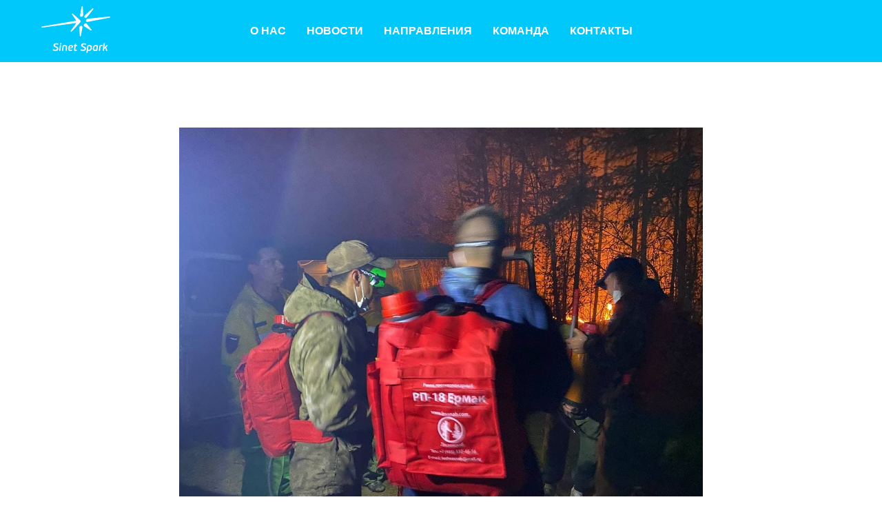

--- FILE ---
content_type: text/html; charset=UTF-8
request_url: https://sinetspark.org/forest_fires/tpost/ott3x797o1-administratsiya-kobyaiskogo-ulusa-raiona
body_size: 16723
content:
<!DOCTYPE html>
<html dir="ltr">
<head>
    <meta charset="utf-8">
    <meta name="viewport" content="width=device-width, initial-scale=1.0">
    
    <title>Администрация Кобяйского улуса (района) выразила благодарность Синет Спарк за вклад в борьбу с лесными пожарами</title>
    <meta name="description" content="И.о. главного специалиста ГО и ЧС по Кобяйскому району Русин И.С. выразил#nbsp;от лица администрации#nbsp;благодарность за оказанную поддержку и рассказал, как проводились работы по борьбе с лесными пожарами.">
    <meta name="keywords" content="">
    <meta name="robots" content="index, follow" />

    <meta property="og:title" content="Администрация Кобяйского улуса (района) выразила благодарность Синет Спарк за вклад в борьбу с лесными пожарами" />
    <meta property="og:description" content="И.о. главного специалиста ГО и ЧС по Кобяйскому району Русин И.С. выразил#nbsp;от лица администрации#nbsp;благодарность за оказанную поддержку и рассказал, как проводились работы по борьбе с лесными пожарами." />
    <meta property="og:type" content="website" />
    <meta property="og:url" content="https://sinetspark.org/forest_fires/tpost/ott3x797o1-administratsiya-kobyaiskogo-ulusa-raiona" />
    <meta property="og:image" content="https://static.tildacdn.com/tild3832-3465-4637-b461-303339313363/photo_2021-09-24_11-.jpg" />

    <link rel="canonical" href="https://sinetspark.org/forest_fires/tpost/ott3x797o1-administratsiya-kobyaiskogo-ulusa-raiona" />
    <link rel="alternate" type="application/rss+xml" title="Новости" href="https://sinetspark.org/rss-feed-370562922001.xml" />
    <link rel="amphtml" href="https://sinetspark.org/forest_fires/tpost/ott3x797o1-administratsiya-kobyaiskogo-ulusa-raiona?amp=true">

    <link rel="stylesheet" href="https://static.tildacdn.com/css/tilda-grid-3.0.min.css">
    <link rel="stylesheet" href="https://ws.tildacdn.com/project330330/tilda-blocks-page18964150.min.css?t=1768709161" type="text/css" media="all" onerror="this.loaderr='y';" /><link rel="stylesheet" href="https://ws.tildacdn.com/project330330/tilda-blocks-page18964210.min.css?t=1768709161" type="text/css" media="all" onerror="this.loaderr='y';" />
    <link rel="stylesheet" href="https://static.tildacdn.com/css/tilda-animation-1.0.min.css" type="text/css" media="all" />
    <link rel="stylesheet" href="https://static.tildacdn.com/css/tilda-popup-1.1.min.css" type="text/css" media="all" />
    <link rel="stylesheet" href="https://static.tildacdn.com/css/tilda-feed-1.1.min.css" type="text/css" media="all" />
    <link rel="stylesheet" href="https://static.tildacdn.com/css/tilda-slds-1.4.min.css" type="text/css" media="all" />
    <link rel="stylesheet" href="https://static.tildacdn.com/css/tilda-zoom-2.0.min.css" type="text/css" media="all" />
    <link rel="stylesheet" href="https://static.tildacdn.com/css/tilda-menusub-1.0.min.css" type="text/css" media="all" />
    <link rel="stylesheet" href="https://static.tildacdn.com/css/tilda-forms-1.0.min.css" type="text/css" media="all" />
    <link rel="stylesheet" href="https://static.tildacdn.com/css/tilda-catalog-1.1.min.css" type="text/css" media="all" />
    <script src="https://static.tildacdn.com/js/jquery-1.10.2.min.js"></script>
    <script src="https://static.tildacdn.com/js/tilda-scripts-3.0.min.js"></script>
    <script src="https://ws.tildacdn.com/project330330/tilda-blocks-page18964150.min.js?t=1768709161" onerror="this.loaderr='y';"></script><script src="https://ws.tildacdn.com/project330330/tilda-blocks-page18964210.min.js?t=1768709161" onerror="this.loaderr='y';"></script>
    <script src="https://static.tildacdn.com/js/lazyload-1.3.min.js" charset="utf-8"></script>
    <script src="https://static.tildacdn.com/js/tilda-animation-1.0.min.js" charset="utf-8"></script>
    <script src="https://static.tildacdn.com/js/tilda-feed-1.1.min.js" charset="utf-8"></script><script src="https://static.tildacdn.com/js/tilda-menu-1.0.min.js" charset="utf-8"></script><script src="https://static.tildacdn.com/js/tilda-submenublocks-1.0.min.js" charset="utf-8"></script><script src="https://static.tildacdn.com/js/tilda-forms-1.0.min.js" charset="utf-8"></script><link rel="stylesheet" href="https://static.tildacdn.com/css/tilda-forms-1.0.min.css" type="text/css" media="all"><script src="https://static.tildacdn.com/js/tilda-map-1.0.min.js" charset="utf-8"></script><script src="https://static.tildacdn.com/js/tilda-vote-1.1.min.js" charset="utf-8"></script><script src="https://static.tildacdn.com/js/tilda-animation-sbs-1.0.min.js" charset="utf-8"></script>
    <script src="https://static.tildacdn.com/js/tilda-slds-1.4.min.js" charset="utf-8"></script>
    <script src="https://static.tildacdn.com/js/tilda-zoom-2.0.min.js" charset="utf-8"></script>
    <script src="https://static.tildacdn.com/js/hammer.min.js" charset="utf-8"></script>
    <script src="https://static.tildacdn.com/js/tilda-menusub-1.0.min.js" charset="utf-8"></script>
    <script src="https://static.tildacdn.com/js/tilda-cart-1.1.min.js" charset="utf-8"></script>
    <script src="https://static.tildacdn.com/js/tilda-products-1.0.min.js" charset="utf-8"></script>
    <script src="https://static.tildacdn.com/js/tilda-catalog-1.1.min.js" charset="utf-8"></script>
    <script src="https://static.tildacdn.com/js/tilda-zero-1.1.min.js" charset="utf-8"></script>
    <script src="https://static.tildacdn.com/js/tilda-zero-scale-1.0.min.js" charset="utf-8"></script>
    <script src="https://static.tildacdn.com/js/tilda-zero-forms-1.0.min.js" charset="utf-8"></script>
    <script src="https://static.tildacdn.com/js/tilda-zero-gallery-1.0.min.js" charset="utf-8"></script>
    <script src="https://static.tildacdn.com/js/tilda-zero-tooltip-1.0.min.js" charset="utf-8"></script>
    <script src="https://static.tildacdn.com/js/tilda-zero-video-1.0.min.js" charset="utf-8"></script>

    <script type="text/javascript">
    
    if((/bot|google|yandex|baidu|bing|msn|duckduckbot|teoma|slurp|crawler|spider|robot|crawling|facebook/i.test(navigator.userAgent))===false && typeof(sessionStorage)!='undefined' && sessionStorage.getItem('visited')!=='y'){	var style=document.createElement('style');	style.type='text/css';	style.innerHTML='@media screen and (min-width: 980px) {.t-records {opacity: 0;}.t-records_animated {-webkit-transition: opacity ease-in-out .2s;-moz-transition: opacity ease-in-out .2s;-o-transition: opacity ease-in-out .2s;transition: opacity ease-in-out .2s;}.t-records.t-records_visible {opacity: 1;}}';	document.getElementsByTagName('head')[0].appendChild(style);	$(document).ready(function() { $('.t-records').addClass('t-records_animated'); setTimeout(function(){ $('.t-records').addClass('t-records_visible'); sessionStorage.setItem('visited','y'); },400);	});}
    
    </script>
</head>

<body class="t-body">
<div id="allrecords" class="t-records" data-hook="blocks-collection-content-node" data-tilda-project-id="330330" data-tilda-formskey="1fb313fa36588c59349907c848030714">

    
<!-- POST START -->

<!--header-->
<div id="t-header" class="t-records" data-hook="blocks-collection-content-node" data-tilda-project-id="330330" data-tilda-page-id="18964150" data-tilda-formskey="1fb313fa36588c59349907c848030714" data-tilda-lazy="yes" data-tilda-root-zone="one"      data-tilda-project-country="RU">

    <div id="rec658300714" class="r t-rec t-screenmin-980px" style=" " data-animationappear="off" data-record-type="257"  data-screen-min="980px"  >
	
<!-- T228 -->


<div id="nav658300714marker"></div>
			
<div id="nav658300714"  class="t228 t228__positionstatic  " style="background-color: rgba(0,200,250,1); height:90px; " data-bgcolor-hex="#00c8fa" data-bgcolor-rgba="rgba(0,200,250,1)" data-navmarker="nav658300714marker" data-appearoffset="" data-bgopacity-two="" data-menushadow="" data-menushadow-css="0px 1px 3px rgba(0,0,0,0.6)" data-bgopacity="1"   data-menu-items-align="center" data-menu="yes">
	<div class="t228__maincontainer t228__c12collumns" style="height:90px;">
		<div class="t228__padding40px"></div>
		<div class="t228__leftside">
							<div class="t228__leftcontainer">
										<a href="/ru" class="t228__imgwrapper" >
																		<img class="t228__imglogo t228__imglogomobile" 
								src="https://static.tildacdn.com/tild3662-3838-4561-b365-343433386263/Sinet_Spark_Logo_whi.svg" 
								imgfield="img"
								 style="max-width: 100px; width: 100px; min-width: 100px; height: auto; display: block;"
																 alt="">
																</a>
									</div>
					</div>
		<div class="t228__centerside ">
							<nav class="t228__centercontainer">
					<ul role="list" class="t228__list t-menu__list t228__list_hidden">
																																			<li class="t228__list_item" 
									style="padding:0 15px 0 0;">
									<a class="t-menu__link-item" 
										href="https://sinetspark.org/ru#about"
									   											 
																				 
																				data-menu-submenu-hook="" 
										data-menu-item-number="1"
									>
										О нас 
									</a>
																		</li>
																							<li class="t228__list_item" 
									style="padding:0 15px;">
									<a class="t-menu__link-item" 
										href="https://sinetspark.org/news"
									   											 
																				 
																				data-menu-submenu-hook="" 
										data-menu-item-number="2"
									>
										Новости 
									</a>
																		</li>
																							<li class="t228__list_item" 
									style="padding:0 15px;">
									<a class="t-menu__link-item" 
										href="https://sinetspark.org/ru#projects"
									   											 
																				 
																				data-menu-submenu-hook="" 
										data-menu-item-number="3"
									>
										Направления
									</a>
																		</li>
																							<li class="t228__list_item" 
									style="padding:0 15px;">
									<a class="t-menu__link-item" 
										href="https://sinetspark.org/team"
									   											 
																				 
																				data-menu-submenu-hook="" 
										data-menu-item-number="4"
									>
										Команда
									</a>
																		</li>
																							<li class="t228__list_item" 
									style="padding:0 0 0 15px;">
									<a class="t-menu__link-item" 
										href="https://sinetspark.org/contacts"
									   											 
																				 
																				data-menu-submenu-hook="" 
										data-menu-item-number="5"
									>
										Контакты
									</a>
																		</li>
																																				</ul>
				</nav>
					</div>

		<div class="t228__rightside">
					</div>
		<div class="t228__padding40px">
					</div>
	</div>
</div>



<style>
	@media screen and (max-width: 980px) {
					#rec658300714 .t228__leftcontainer {
				padding: 20px;
			}
			#rec658300714 .t228__imglogo {
				padding: 20px 0;
			}
		
		#rec658300714 .t228 {
					position: static;
				}
	}
</style>

<script>
		window.addEventListener('load', function () {
		t_onFuncLoad('t228_setWidth', function () {
			t228_setWidth('658300714');
		});
	});
		
	window.addEventListener('resize', t_throttle(function () {
				t_onFuncLoad('t228_setWidth', function () {
			t228_setWidth('658300714');
		});
				t_onFuncLoad('t_menu__setBGcolor', function () {
			t_menu__setBGcolor('658300714', '.t228');
		});
	}));

	t_onReady(function () {
				t_onFuncLoad('t_menu__highlightActiveLinks', function () {
			t_menu__highlightActiveLinks('.t228__list_item a');
		});
					
		t_onFuncLoad('t228__init', function () {
			t228__init('658300714');
		});
	
		t_onFuncLoad('t_menu__setBGcolor', function () {
			t_menu__setBGcolor('658300714', '.t228');
		});
		
		t_onFuncLoad('t_menu__interactFromKeyboard', function () {
	        t_menu__interactFromKeyboard('658300714');
		});
	
				t_onFuncLoad('t228_setWidth', function () {
			t228_setWidth('658300714');
		});
			
			
			
			});
</script>




		

<style>
#rec658300714 .t-menu__link-item{
		-webkit-transition: color 0.3s ease-in-out, opacity 0.3s ease-in-out;
	transition: color 0.3s ease-in-out, opacity 0.3s ease-in-out;	
			position: relative;
	}



#rec658300714 .t-menu__link-item.t-active:not(.t978__menu-link){
	color:#000000 !important;		}

#rec658300714 .t-menu__link-item.t-active::after {
content: '';
position: absolute;
left: 0;
-webkit-transition: all 0.3s ease;
transition: all 0.3s ease;
opacity: 1;
width: 100%;
height: 100%;
bottom: -1px;
border-bottom: 1px solid #000000;
-webkit-box-shadow: inset 0px -1px 0px 0px #000000;
-moz-box-shadow: inset 0px -1px 0px 0px #000000;
box-shadow: inset 0px -1px 0px 0px #000000;
}

#rec658300714 .t-menu__link-item:not(.t-active):not(.tooltipstered):hover {
	color: #000000 !important;	}
#rec658300714 .t-menu__link-item:not(.t-active):not(.tooltipstered):focus-visible{
	color: #000000 !important;	}


@supports (overflow:-webkit-marquee) and (justify-content:inherit)
{
	#rec658300714 .t-menu__link-item,
	#rec658300714 .t-menu__link-item.t-active {
	opacity: 1 !important;
	}
}
</style>
																	
	











	
				
				
					
						
		
								
		
							
					
									
		 

		 

		
	








	
				
				
					
						
		
								
		
									
																
		 

		 

					
						
		
								
		
									
																
		 

		 

					
						
		
								
		
									
																
		 

		 

					
						
		
								
		
									
									
		 

		 

		
			<style> #rec658300714 .t228__leftcontainer a {   color: #ffffff; } #rec658300714 a.t-menu__link-item {  font-size: 16px;  color: #ffffff; font-family: 'Arial'; font-weight: 700; text-transform: uppercase; } #rec658300714 .t228__right_langs_lang a {  font-size: 16px;  color: #ffffff; font-family: 'Arial'; font-weight: 700; text-transform: uppercase; }</style>
	








	
				
				
					
						
		
								
		
							
					
																
		 

		 

		
			<style> #rec658300714 .t228__logo {   color: #ffffff; }</style>
		                                                        
            <style>#rec658300714 .t228 {box-shadow: 0px 1px 3px rgba(0,0,0,0.6);}</style>
    

</div>


    <div id="rec333664946" class="r t-rec t-screenmax-980px" style=" " data-animationappear="off" data-record-type="327"   data-screen-max="980px" >
<!-- T282 -->


	
	


<div id="nav333664946marker"></div>
<div id="nav333664946"  class="t282 " data-menu="yes" data-appearoffset=""    >
	<div class="t282__container t282__closed t282__positionfixed" style="">
		<div class="t282__container__bg" style="background-color: rgba(0,200,250,1);" data-bgcolor-hex="#00c8fa" data-bgcolor-rgba="rgba(0,200,250,1)" data-navmarker="nav333664946marker" data-appearoffset="" data-bgopacity="1"   data-menushadow="" data-menushadow-css=""></div>
		<div class="t282__container__bg_opened" style="background-color:#00c8fa;"></div>
		<div class="t282__menu__content ">
			<div class="t282__logo__container" style="min-height:80px;">
									<div class="t282__logo__content">
												<a class="t282__logo" href="https://sinetspark.org/" >
																					<img class="t282__logo__img"
									src="https://static.tildacdn.com/tild3865-3237-4232-a536-326262626435/Sinet_Spark_Logo_whi.svg"
									style="height: 55px;"
									imgfield="img"
									 alt="">
																			</a>
											</div>
							</div>
						
<button type="button" 
    class="t-menuburger t-menuburger_first " 
    aria-label="Navigation menu" 
    aria-expanded="false">
	<span style="background-color:#ffffff;"></span>
	<span style="background-color:#ffffff;"></span>
	<span style="background-color:#ffffff;"></span>
	<span style="background-color:#ffffff;"></span>
</button>


<script>
function t_menuburger_init(recid) {
	var rec = document.querySelector('#rec' + recid);
	if (!rec) return;
    var burger = rec.querySelector('.t-menuburger');
	if (!burger) return;
    var isSecondStyle = burger.classList.contains('t-menuburger_second');
    if (isSecondStyle && !window.isMobile && !('ontouchend' in document)) {
        burger.addEventListener('mouseenter', function() {
            if (burger.classList.contains('t-menuburger-opened')) return;
            burger.classList.remove('t-menuburger-unhovered');
            burger.classList.add('t-menuburger-hovered');
        });
        burger.addEventListener('mouseleave', function() {
            if (burger.classList.contains('t-menuburger-opened')) return;
            burger.classList.remove('t-menuburger-hovered');
            burger.classList.add('t-menuburger-unhovered');
            setTimeout(function() {
                burger.classList.remove('t-menuburger-unhovered');
            }, 300);
        });
    }

    burger.addEventListener('click', function() {
        if (!burger.closest('.tmenu-mobile') &&
            !burger.closest('.t450__burger_container') &&
            !burger.closest('.t466__container') &&
            !burger.closest('.t204__burger') &&
			!burger.closest('.t199__js__menu-toggler')) {
                burger.classList.toggle('t-menuburger-opened');
                burger.classList.remove('t-menuburger-unhovered');
            }
    });

    var menu = rec.querySelector('[data-menu="yes"]');
    if (!menu) return;
    var menuLinks = menu.querySelectorAll('.t-menu__link-item');
	var submenuClassList = ['t978__menu-link_hook', 't978__tm-link', 't966__tm-link', 't794__tm-link', 't-menusub__target-link'];
    Array.prototype.forEach.call(menuLinks, function (link) {
        link.addEventListener('click', function () {
			var isSubmenuHook = submenuClassList.some(function (submenuClass) {
				return link.classList.contains(submenuClass);
			});
			if (isSubmenuHook) return;
            burger.classList.remove('t-menuburger-opened');
        });
    });

	menu.addEventListener('clickedAnchorInTooltipMenu', function () {
		burger.classList.remove('t-menuburger-opened');
	});
}
t_onReady(function() {
	t_onFuncLoad('t_menuburger_init', function(){t_menuburger_init('333664946');});
});
</script>


<style>
.t-menuburger {
    position: relative;
    flex-shrink: 0;
    width: 28px;
    height: 20px;
    padding: 0;
    border: none;
    background-color: transparent;
    outline: none;
    -webkit-transform: rotate(0deg);
    transform: rotate(0deg);
    transition: transform .5s ease-in-out;
    cursor: pointer;
    z-index: 999;
}

/*---menu burger lines---*/
.t-menuburger span {
    display: block;
    position: absolute;
    width: 100%;
    opacity: 1;
    left: 0;
    -webkit-transform: rotate(0deg);
    transform: rotate(0deg);
    transition: .25s ease-in-out;
    height: 3px;
    background-color: #000;
}
.t-menuburger span:nth-child(1) {
    top: 0px;
}
.t-menuburger span:nth-child(2),
.t-menuburger span:nth-child(3) {
    top: 8px;
}
.t-menuburger span:nth-child(4) {
    top: 16px;
}

/*menu burger big*/
.t-menuburger__big {
    width: 42px;
    height: 32px;
}
.t-menuburger__big span {
    height: 5px;
}
.t-menuburger__big span:nth-child(2),
.t-menuburger__big span:nth-child(3) {
    top: 13px;
}
.t-menuburger__big span:nth-child(4) {
    top: 26px;
}

/*menu burger small*/
.t-menuburger__small {
    width: 22px;
    height: 14px;
}
.t-menuburger__small span {
    height: 2px;
}
.t-menuburger__small span:nth-child(2),
.t-menuburger__small span:nth-child(3) {
    top: 6px;
}
.t-menuburger__small span:nth-child(4) {
    top: 12px;
}

/*menu burger opened*/
.t-menuburger-opened span:nth-child(1) {
    top: 8px;
    width: 0%;
    left: 50%;
}
.t-menuburger-opened span:nth-child(2) {
    -webkit-transform: rotate(45deg);
    transform: rotate(45deg);
}
.t-menuburger-opened span:nth-child(3) {
    -webkit-transform: rotate(-45deg);
    transform: rotate(-45deg);
}
.t-menuburger-opened span:nth-child(4) {
    top: 8px;
    width: 0%;
    left: 50%;
}
.t-menuburger-opened.t-menuburger__big span:nth-child(1) {
    top: 6px;
}
.t-menuburger-opened.t-menuburger__big span:nth-child(4) {
    top: 18px;
}
.t-menuburger-opened.t-menuburger__small span:nth-child(1),
.t-menuburger-opened.t-menuburger__small span:nth-child(4) {
    top: 6px;
}

/*---menu burger first style---*/
@media (hover), (min-width:0\0) {
    .t-menuburger_first:hover span:nth-child(1) {
        transform: translateY(1px);
    }
    .t-menuburger_first:hover span:nth-child(4) {
        transform: translateY(-1px);
    }
    .t-menuburger_first.t-menuburger__big:hover span:nth-child(1) {
        transform: translateY(3px);
    }
    .t-menuburger_first.t-menuburger__big:hover span:nth-child(4) {
        transform: translateY(-3px);
    }
}

/*---menu burger second style---*/
.t-menuburger_second span:nth-child(2),
.t-menuburger_second span:nth-child(3) {
    width: 80%;
    left: 20%;
    right: 0;
}
@media (hover), (min-width:0\0) {
    .t-menuburger_second.t-menuburger-hovered span:nth-child(2),
    .t-menuburger_second.t-menuburger-hovered span:nth-child(3) {
        animation: t-menuburger-anim 0.3s ease-out normal forwards;
    }
    .t-menuburger_second.t-menuburger-unhovered span:nth-child(2),
    .t-menuburger_second.t-menuburger-unhovered span:nth-child(3) {
        animation: t-menuburger-anim2 0.3s ease-out normal forwards;
    }
}

.t-menuburger_second.t-menuburger-opened span:nth-child(2),
.t-menuburger_second.t-menuburger-opened span:nth-child(3){
    left: 0;
    right: 0;
    width: 100%!important;
}

/*---menu burger third style---*/
.t-menuburger_third span:nth-child(4) {
    width: 70%;
    left: unset;
    right: 0;
}
@media (hover), (min-width:0\0) {
    .t-menuburger_third:not(.t-menuburger-opened):hover span:nth-child(4) {
        width: 100%;
    }
}
.t-menuburger_third.t-menuburger-opened span:nth-child(4) {
    width: 0!important;
    right: 50%;
}

/*---menu burger fourth style---*/
.t-menuburger_fourth {
	height: 12px;
}
.t-menuburger_fourth.t-menuburger__small {
	height: 8px;
}
.t-menuburger_fourth.t-menuburger__big {
	height: 18px;
}
.t-menuburger_fourth span:nth-child(2),
.t-menuburger_fourth span:nth-child(3) {
    top: 4px;
    opacity: 0;
}
.t-menuburger_fourth span:nth-child(4) {
    top: 8px;
}
.t-menuburger_fourth.t-menuburger__small span:nth-child(2),
.t-menuburger_fourth.t-menuburger__small span:nth-child(3) {
    top: 3px;
}
.t-menuburger_fourth.t-menuburger__small span:nth-child(4) {
    top: 6px;
}
.t-menuburger_fourth.t-menuburger__small span:nth-child(2),
.t-menuburger_fourth.t-menuburger__small span:nth-child(3) {
    top: 3px;
}
.t-menuburger_fourth.t-menuburger__small span:nth-child(4) {
    top: 6px;
}
.t-menuburger_fourth.t-menuburger__big span:nth-child(2),
.t-menuburger_fourth.t-menuburger__big span:nth-child(3) {
    top: 6px;
}
.t-menuburger_fourth.t-menuburger__big span:nth-child(4) {
    top: 12px;
}
@media (hover), (min-width:0\0) {
    .t-menuburger_fourth:not(.t-menuburger-opened):hover span:nth-child(1) {
        transform: translateY(1px);
    }
    .t-menuburger_fourth:not(.t-menuburger-opened):hover span:nth-child(4) {
        transform: translateY(-1px);
    }
    .t-menuburger_fourth.t-menuburger__big:not(.t-menuburger-opened):hover span:nth-child(1) {
        transform: translateY(3px);
    }
    .t-menuburger_fourth.t-menuburger__big:not(.t-menuburger-opened):hover span:nth-child(4) {
        transform: translateY(-3px);
    }
}
.t-menuburger_fourth.t-menuburger-opened span:nth-child(1),
.t-menuburger_fourth.t-menuburger-opened span:nth-child(4) {
    top: 4px;
}
.t-menuburger_fourth.t-menuburger-opened span:nth-child(2),
.t-menuburger_fourth.t-menuburger-opened span:nth-child(3) {
    opacity: 1;
}

/*---menu burger animations---*/
@keyframes t-menuburger-anim {
    0% {
        width: 80%;
        left: 20%;
        right: 0;
    }

    50% {
        width: 100%;
        left: 0;
        right: 0;
    }

    100% {
        width: 80%;
        left: 0;
        right: 20%;

    }
}
@keyframes t-menuburger-anim2 {
    0% {
        width: 80%;
        left: 0;
    }

    50% {
        width: 100%;
        right: 0;
        left: 0;
    }

    100% {
        width: 80%;
        left: 20%;
        right: 0;
    }
}
</style>		</div>
	</div>
	<div class="t282__menu__container t282__closed">
		<div class="t282__menu__wrapper" style="background-color:#00c8fa;">
			<div class="t282__menu">
									<nav>
						<ul role="list" class="t282__menu__items t-menu__list">
																																								<li class="t282__menu__item">
										<a class="t282__menu__link t-heading t-heading_md t-menu__link-item"
											href="http://sinetspark.org#projects"
																																	
																						data-menu-submenu-hook=""
										>
											О НАС
										</a>
																				</li>
																										<li class="t282__menu__item">
										<a class="t282__menu__link t-heading t-heading_md t-menu__link-item"
											href="http://sinetspark.org/news"
																																	
																						data-menu-submenu-hook=""
										>
											НОВОСТИ 
										</a>
																				</li>
																										<li class="t282__menu__item">
										<a class="t282__menu__link t-heading t-heading_md t-menu__link-item"
											href="http://sinetspark.org#projects"
																																	
																						data-menu-submenu-hook=""
										>
											НАПРАВЛЕНИЯ
										</a>
																				</li>
																										<li class="t282__menu__item">
										<a class="t282__menu__link t-heading t-heading_md t-menu__link-item"
											href="http://sinetspark.org/team"
																																	
																						data-menu-submenu-hook=""
										>
											КОМАНДА
										</a>
																				</li>
																										<li class="t282__menu__item">
										<a class="t282__menu__link t-heading t-heading_md t-menu__link-item"
											href="http://sinetspark.org/contacts"
																																	
																						data-menu-submenu-hook=""
										>
											КОНТАКТЫ
										</a>
																				</li>
																																										</ul>
					</nav>
																							</div>
		</div>
	</div>
	<div class="t282__overlay t282__closed"></div>
</div>


<script>
	
	
	t_onReady(function() {
		var wrapperBlock = document.querySelector('#rec333664946 .t282');
		if (!wrapperBlock) return;
		t_onFuncLoad('t282_showMenu', function () {
			t282_showMenu('333664946');
		});
		t_onFuncLoad('t282_changeSize', function () {
			t282_changeSize('333664946');
		});

		
		t_onFuncLoad('t_menuWidgets__init', function () {
			t_menuWidgets__init('333664946');
		});

					
			t_onFuncLoad('t282_highlight', function () {
				t282_highlight();
			});
			
				
	});

	t_onFuncLoad('t282_changeSize', function () {
		window.addEventListener('resize', t_throttle(function () {
			t282_changeSize('333664946');
		}));
	});
	

	</script>


<style>
#rec333664946 .t-menu__link-item{
		}







@supports (overflow:-webkit-marquee) and (justify-content:inherit)
{
	#rec333664946 .t-menu__link-item,
	#rec333664946 .t-menu__link-item.t-active {
	opacity: 1 !important;
	}
}
</style>
																	
	











	
				
				
					
						
		
								
		
							
					
									
		 

		 

		
	








	
				
				
					
						
		
								
		
									
																
		 

		 

		
			<style> #rec333664946 .t282__logo {  font-size: 19px;  color: #000000; font-weight: 400; text-transform: uppercase; letter-spacing: 1px; }</style>
	








	
				
				
					
						
		
								
		
							
																					
														
																
		 

		 

					
						
		
								
		
							
																					
														
																
		 

		 

					
						
		
								
		
							
																					
														
																
		 

		 

					
						
		
								
		
							
																					
														
																
		 

		 

		
			<style> #rec333664946 .t282__logo__content .t-title {  font-size: 19px;  color: #000000; font-weight: 400; text-transform: uppercase; letter-spacing: 1px; } #rec333664946 a.t282__menu__link {  font-size: 18px;  color: #ffffff; font-family: 'Arial'; font-weight: 700; } #rec333664946 .t282__descr {  font-size: 24px;  color: #ffffff; font-family: 'Roboto'; font-weight: 400; } #rec333664946 .t282__lang a {  font-size: 24px;  color: #ffffff; font-family: 'Roboto'; font-weight: 400; }</style>
	
	                                                        
    
</div>

</div>
<!--/header-->



    <style>
        .t-feed__post-popup__close-wrapper {
            display: none !important;
        }
    </style>


      






<div id="rec328358031" class="r t-rec">
    <div class="t-feed">

        <div class="t-feed__post-popup t-popup_show" style="background-color:#ffffff;display:block;" data-feed-popup-postuid="ott3x797o1" data-feed-popup-feeduid="370562922001">

            <div class="t-feed__post-popup__close-wrapper">

                <a href="https://sinetspark.org/forest_fires" class="t-popup__close">
                    <div class="t-popup__close-wrapper">
                        <svg class="t-popup__close-icon" width="11" height="20" viewBox="0 0 11 20" fill="none" xmlns="http://www.w3.org/2000/svg">
                            <path d="M1 1L10 10L1 19" stroke="#000000" stroke-width="2"/>
                        </svg>
                    </div>
                </a>

                <div class="t-feed__post-popup__close-text-wrapper">
                    <div class="js-feed-close-text t-feed__post-popup__close-text t-descr t-descr_xxs" style="color:#000000;">
                                                    Новости
                                            </div>
                </div>

                
            </div>

            <div class="t-feed__post-popup__container t-container t-popup__container t-popup__container-static">
                <div itemscope itemtype="https://schema.org/BlogPosting" class="t-feed__post-popup__content-wrapper">

                <div class="t-feed__post-popup__content t-col t-col_8">
                    <div style="display: none;">
                        <meta itemprop="datePublished" content="2021-09-24MSK06:00:00+03:00" />
                        <meta itemprop="dateModified" content="2021-10-04MSK08:39:48+03:00" />
                        <meta itemprop="mainEntityOfPage" content="https://sinetspark.org/forest_fires/tpost/ott3x797o1-administratsiya-kobyaiskogo-ulusa-raiona" />
                        <div itemprop="publisher" itemscope itemtype="https://schema.org/Organization">
                            <meta itemprop="logo" content="https://static.tildacdn.com/tild3538-6534-4163-a364-643164633765/Spark_Logo_black.svg" />
                            <meta itemprop="name" content="SinetSpark" />
                            <meta itemprop="address" content="" />
                            <meta itemprop="telephone" content="" />
                        </div>
                    </div>

                                            
                                                                                                                        <div id="feed-cover" class="r t-feed__post-popup__cover-wrapper t-feed__post-popup__cover-wrapper_beforetitle">
                                        <img itemprop="image" src="https://static.tildacdn.com/tild3832-3465-4637-b461-303339313363/photo_2021-09-24_11-.jpg"  class="js-feed-post-image t-feed__post-popup__img t-img">
                                    </div>
                                                            
                            
                                                            <div class="t-feed__post-popup__title-wrapper">
                                    <h1 itemprop="headline" class="js-feed-post-title t-feed__post-popup__title t-title t-title_xxs">Администрация Кобяйского улуса (района) выразила благодарность Синет Спарк за вклад в борьбу с лесными пожарами</h1>
                                </div>
                            
                                                                                            <div class="t-feed__post-popup__date-parts-wrapper t-feed__post-popup__date-parts-wrapper_aftertitle">
                                                                                                                    <span class="t-feed__post-popup__date-wrapper">
                                            <span class="js-feed-post-date t-feed__post-popup__date t-uptitle t-uptitle_sm">2021-09-24 12:00</span>
                                        </span>
                                                                                                                                                                                                    <a href="https://sinetspark.org/forest_fires" class="t-feed__post-popup__tag"><span class="t-uptitle t-uptitle_xs">Лесные пожары</span></a>
                                                                                                            </div>
                                                                                                        
                    
                    
                    
                                            <div id="feed-text" class="r t-feed__post-popup__text-wrapper" data-animationappear="off">
                            <div itemprop="articleBody" class="js-feed-post-text t-feed__post-popup__text t-text t-text_md"><section>В адрес Синет Спарк поступило письмо от администрации Кобяйского улуса (района), в нем и.о. главного специалиста ГО и ЧС по Кобяйскому району Русин Иван Сергеевич выразил от лица администрации благодарность за оказанную поддержку и рассказал, как проводились работы по борьбе с лесными пожарами:<br /><br />	− Немаловажный вклад в помощь на борьбу с лесными пожарами на территории Кобяйского улуса внес спонсор - благотворительный фонд развития региона “Синет Спарк (ИСКРА)”, в лице директора Ефремовой Нюргуяны Павловны, благодаря которому для проведения работ по тушению лесных пожаров был выделен противопожарный инвентарь (лесные огнетушители РЛО, лопаты, плуги, пожарные рукава, рации, мотопомпы, квадрокоптеры и прочее)на общую сумму <strong>1 460 630</strong> рублей. В перечень инвентаря вошли:<br /><br />	1. Радиостанция Alinco DJ-A11 портативная - 10 шт. <br />	2. Спутниковый телефон Iridium 9555 - 2 щт. <br />	3. SIM-карта, 250 минут эфирного времени - 2 шт.<br />	4. Квадрокоптер «DJI Mavic Air 2» - 2 шт. <br />	5. Электростанция бензиновая BPG1500 - 4 шт. <br />	6. Бензопила STIHL MS-170 - 10 шт.<br />	7. Ранец противопожарный - 50 шт. <br />	8. Плуг ПКЛ-70 - 2 шт.<br />	9. Лопата штыковая - 50 шт. <br />	10. Палатки 4-х местные - 10 шт.<br />	11. Рукав пожарный напорный и заборный 25мм - 20 шт. <br />	12. Респираторы - 50 шт. <br />	13. Перчатки - 100 шт. <br />	14. Коврик туристический - 50 шт. <br />	15. Спальные мешки - 5 шт.<br />	<br />	<br />	Плуги задействовали на прокладку минерализованных полос у села Ситте (лесной пожар № 29А, 46А) в период с 29.08.2021 г по 05.09.2021 г.<br /><br />	Квадрокоптеры очень помогли в проведении мониторинга состояния действующих пожаров (лесной пожар № 29А, 46А), а также в поиске пропавших животных в с. Ситте в период с 26.07.2021 по 10.09.2021 г. - фото прилагается.<br /><br /><figure data-alt="" data-src="https://static.tildacdn.com/tild6537-6533-4136-b464-393265636566/photo_2021-09-24_11-.jpg" data-href="" data-new-tab="" contenteditable="false"><img src="https://static.tildacdn.com/tild6537-6533-4136-b464-393265636566/photo_2021-09-24_11-.jpg" alt="" /></figure><br /><figure data-alt="" data-src="https://static.tildacdn.com/tild6564-6664-4036-b138-336439366462/photo_2021-09-24_11-.jpg" data-href="" data-new-tab="" contenteditable="false"><img src="https://static.tildacdn.com/tild6564-6664-4036-b138-336439366462/photo_2021-09-24_11-.jpg" alt="" /></figure><br /><figure data-alt="" data-src="https://static.tildacdn.com/tild6131-3537-4166-b831-386462303663/photo_2021-09-24_11-.jpg" data-href="" data-new-tab="" contenteditable="false"><img src="https://static.tildacdn.com/tild6131-3537-4166-b831-386462303663/photo_2021-09-24_11-.jpg" alt="" /></figure><br /><figure data-alt="" data-src="https://static.tildacdn.com/tild3238-3665-4034-a362-356637666130/photo_2021-09-24_11-.jpg" data-href="" data-new-tab="" contenteditable="false"><img src="https://static.tildacdn.com/tild3238-3665-4034-a362-356637666130/photo_2021-09-24_11-.jpg" alt="" /></figure><br /><figure data-alt="" data-src="https://static.tildacdn.com/tild3164-6130-4833-b139-643432356239/photo_2021-09-24_11-.jpg" data-href="" data-new-tab="" contenteditable="false"><img src="https://static.tildacdn.com/tild3164-6130-4833-b139-643432356239/photo_2021-09-24_11-.jpg" alt="" /></figure><br /><figure data-alt="" data-src="https://static.tildacdn.com/tild3436-3132-4562-b661-633932353262/photo_2021-09-24_11-.jpg" data-href="" data-new-tab="" contenteditable="false"><img src="https://static.tildacdn.com/tild3436-3132-4562-b661-633932353262/photo_2021-09-24_11-.jpg" alt="" /></figure><br />	Все материальные ценности переданы на ответственное хранение в резерв ГО и ЧС МО "Кобяйский улус (район)" РС(Я).<br /><br />	От имени администрации МО «Кобяйский улус (район)» РС(Я) выражаем огромную благодарность за неоценимый вклад в сохранение лесного хозяйства.<br /><br /><p style="text-align: center;"><strong>Информация по лесным пожарам на территории</strong></p><p style="text-align: center;"><strong>МО "Кобяйский улус (район)" РС(Я) за 2021 год.</strong></p><br />	С начала пожароопасного сезона на территории улуса зарегистрировано 73 лесных пожара, из них <strong>в зоне обслуживания</strong> - 22 (ЛП 2А, 3А, 4А, 5А, 9А, 18А, 19А, 25А, 26Н, 27А, 28А, 29А, 45Н, 46А, 47А, 48А, 51А, 56А, 59А, 60А, 67А, 72А).<br /><br /><br />	<strong>В зоне контроля (АЗК) </strong>- 51 пожар действовали в труднодоступной местности и не представляли угрозы населенным пунктам, тушения приостановлены Решением КЧС и ОПБ РС(Я).<br /><br />	Общая площадь пройденная огнем составила<strong> 435 789 га.</strong><br /><br />	Задействовано на тушение пожаров всего <strong>1802 человека, </strong>из них: ГАУ - 66 чел., АПС - 788 чел., местное население - 878 чел., лесники - 11 чел., добровольцы - 59 чел.<br /><br />	<strong>Задействовано на тушение лесных пожаров на территории Кобяйского улуса (района) 144 ед. техники:&nbsp;</strong>Трактор - 65 ед., Экскаватор - 1 ед., Вездеход - 4 ед., МТЛБ - 1 ед., Бульдозер - 5 ед., автомобиль УАЗ - 43 ед., автомобиль ГАЗ 71 - 8 ед., автомобиль ЗИЛ - 1 ед., автомобиль КАМАЗ - 2 ед., автомобиль СОБОЛЬ - 1 ед., Пожарные машины - 7 ед., Водовозка - 3 ед., Лодка - 3 ед.</section></div>
                        </div>
                    
                    
                    
                    
                </div>
                </div>

                
                
            </div>

            
        </div>

    </div>
</div>



<style type="text/css">
#rec328358031 .t-feed__post-popup__cover-wrapper .t-slds__bullet_active .t-slds__bullet_body,
#rec328358031 .t-feed__post-popup__cover-wrapper .t-slds__bullet:hover .t-slds__bullet_body {
    background-color: #222 !important;
}

#rec328358031 .t-feed__post-popup__arrow-top {
    position:fixed;
    z-index:1;
    bottom:20px;
    left: 20px;
    
    
    min-height:30px;
}

#rec328358031 .t-feed__post-popup__arrow-top svg path {
    
}
</style>







    

<script type="text/javascript">
    $(document).ready(function(){
        window.tFeedPosts = {};

        var recid = '328358031';

        var opts = {
            "feeduid": "370562922001-920686128991",
            "previewmode": "yes",
            "align": "left",
            "amountOfPosts": "",
            "reverse": "desc",
            "blocksInRow": "3",
            "blocksClass": "t-feed__grid-col t-col t-col_4",
            "blocksWidth": "360",
            "colClass": "",
            "prefixClass": "",
            "vindent": "",
            "dateFormat": "4",
            "timeFormat": "",
            "imageRatio": "75",
            "hasOriginalAspectRatio": false,
            "imageHeight": "",
            "imageWidth": "",
            "dateFilter": 'all',
            "showPartAll": true,
            "showImage": true,
            "showShortDescr": true,
            "showParts": false,
            "showDate": false,
            "hideFeedParts": false,
            "parts_opts": {
                "partsBgColor": "#ffffff",
                "partsBorderSize": "1px",
                "partsBorderColor": "#000000",
                "align": "center"
            },
            "btnsAlign": false,
            "colWithBg": {
                "paddingSize": "",
                "background": "",
                "borderRadius": "",
                "shadowSize": "",
                "shadowOpacity": "",
                "shadowSizeHover": "",
                "shadowOpacityHover": "",
                "shadowShiftyHover": ""
            },
            "separator": {
                "height": "",
                "color": "",
                "opacity": "",
                "hideSeparator": false
            },
            "btnAllPosts": {
                "text": "",
                "link": "",
                "target": ""
            },
            "popup_opts": {
                "popupBgColor": "",
                "overlayBgColorRgba": "rgba(255,255,255,1)",
                "closeText": "",
                "iconColor": "#000000",
                "popupStat": "",
                "titleColor": "",
                "textColor": "",
                "subtitleColor": "",
                "datePos": "aftertext",
                "partsPos": "aftertext",
                "imagePos": "aftertitle",
                "inTwoColumns": false,
                "zoom": false,
                "styleRelevants": "",
                "methodRelevants": "random",
                "titleRelevants": "",
                "showRelevants": "",
                "titleFontFamily": "",
                "descrFontFamily": "",
                "subtitleFontFamily": "",
                "shareStyle": "t-feed__share_black-white",
                "shareBg": "",
                "isShare": false,
                "shareServices": "",
                "shareFBToken": "",
                "showDate": false,
                "bgSize": "cover"
            },
            "arrowtop_opts": {
                "isShow": false,
                "style": "",
                "color": "",
                "bottom": "",
                "left": "",
                "right": ""
            },
            "gallery": {
                "control": "",
                "arrowSize": "",
                "arrowBorderSize": "",
                "arrowColor": "",
                "arrowColorHover": "",
                "arrowBg": "",
                "arrowBgHover": "",
                "arrowBgOpacity": "",
                "arrowBgOpacityHover": "",
                "showBorder": "",
                "dotsWidth": "",
                "dotsBg": "",
                "dotsActiveBg": "",
                "dotsBorderSize": ""
            },
            "typo": {
                "title": "color:#000000;font-family:'TildaSans';",
                "descr": "font-family:'TildaSans';",
                "subtitle": "font-family:'TildaSans';"
            },
            "amountOfSymbols": "",
            "bbtnStyle": "color:#ffffff;background-color:#000000;border-radius:3px; -moz-border-radius:3px; -webkit-border-radius:3px;",
            "btnStyle": "color:#000000;border:1px solid #000000;background-color:#ffffff;border-radius:5px; -moz-border-radius:5px; -webkit-border-radius:5px;",
            "btnTextColor": "#000000",
            "btnType": "",
            "btnSize": "sm",
            "btnText": "",
            "btnReadMore": "",
            "isHorizOnMob": false,
            "itemsAnim": "",
            "datePosPs": "beforetitle",
            "partsPosPs": "beforetitle",
            "imagePosPs": "beforetitle",
            "datePos": "afterdescr",
            "partsPos": "onimage",
            "imagePos": "beforetitle"
        };

        var post = {
            uid: 'ott3x797o1',
            date: '2021-09-24 12:00',
            mediatype: 'image',
            mediadata: 'https://static.tildacdn.com/tild3832-3465-4637-b461-303339313363/photo_2021-09-24_11-.jpg',
            postparts: [{"partuid":"920686128991","parttitle":"\u041b\u0435\u0441\u043d\u044b\u0435 \u043f\u043e\u0436\u0430\u0440\u044b","parturl":"https:\/\/sinetspark.org\/forest_fires"}]
        };

        t_onFuncLoad('t_feed_PostInit', function() {
            t_feed_PostInit(recid, opts, post);
        });

        t_onFuncLoad('t_feed__drawPostPopupVideo', function() {
            var postVideoHtml = t_feed__drawPostPopupVideo(post);
            $('.js-feed-cover-video').html(postVideoHtml);
        });

        t_feed_formateDate_snippet('2021-09-24 12:00');       // todo: t_feed_formateDate(date, opts, recid)

        if ($('.t-feed__post-popup__text-wrapper').hasClass('t-feed__post-popup__text-wrapper_zoom')) {
            t_onFuncLoad('t_feed_addZoom', function () {
                t_feed_addZoom();
            });
        }

        var arrowTop = $('.t-feed__post-popup__arrow-top');
        var popup = $('.t-feed__post-popup');
        popup.scroll(function() {
            t_onFuncLoad('t_feed_addPostPopupArrowTop', function () {
                t_feed_addPostPopupArrowTop($(this), arrowTop);
            });
        });
        arrowTop.on('click', function() {
            popup.animate({scrollTop: 0}, 300);
        });

        t_onFuncLoad('t_feed_getCountOfViews', function () {
            t_feed_getCountOfViews($('.t-feed__post-popup'));
        });

        if ($('.js-feed-relevants').length > 0) {
            t_onFuncLoad('t_feed_addRelevantsPosts', function () {
                t_feed_addRelevantsPosts(recid, opts, post, post.uid);
            });
        }

        var bgColor = '';
        bgColor = bgColor ? bgColor.replace('1)', '0.9)') : '';
        $('.t-feed__post-popup__close-wrapper').css('background-color', bgColor);
    });

    function t_feed_drawParts_snippet(parts) {
        var tagsHTML = '';
        parts.split(',').forEach(function(item) {
            tagsHTML += '<span class="t-uptitle t-uptitle_xs">' + item + '</span>';
        });

        $('.js-feed-post-tags').html(tagsHTML);
    }

    function t_feed_formateDate_snippet(date) {
        var dayDate = date.split(' ')[0];
        var timeDate = date.split(' ')[1];
        var dateParts = dayDate.split('-');
        var newDate = new Date(dateParts[0], dateParts[1] - 1, dateParts[2]);
        var time = +'' == 1? ' ' + timeDate : '';
        var newMonth = newDate.getMonth();
        var day = dateParts[2];
        var month = dateParts[1];
        var year = dateParts[0];
        var newDate = '';
        var monthArr = ['january', 'february', 'march', 'april', 'may', 'june', 'july', 'august', 'september', 'october', 'november', 'december'];
        var monthTitle = t_feed_getDictionary_snippet(monthArr[newMonth]);
        switch (+'4') {
            case 1:
                newDate = month + '-' + day + '-' + year + time;
                break;
            case 2:
                newDate = day + '-' + month + '-' + year + time;
                break;
            case 3:
                newDate = day + '/' + month + '/' + year + time;
                break;
            case 4:
                newDate = day + '.' + month + '.' + year + time;
                break;
            case 5:
                newDate = monthTitle[0] + ' ' + day + ', ' + year + time;
                break;
            case 6:
                newDate = day + ' ' + monthTitle[1] + ' ' + year + time;
                break;
            default:
                newDate = t_feed_addDefaultDate_snippet(dateParts, date, monthTitle, time);
                break;
        }

        $('.js-feed-post-date').html(newDate);
    }

    function t_feed_addDefaultDate_snippet(dateParts, date, monthTitle, time) {
        var lang = t_feed_returnLang_snippet();
        var currentDate = new Date();
        var postDateMs = Date.parse(date);
        var diffDate = currentDate - postDateMs;
        var days = Math.floor(diffDate / (60 * 60 * 1000 * 24));
        var agoTitle = t_feed_getDictionary_snippet('ago');
        var daysTitle = (lang == 'RU' || lang == 'UK') && (days > 4) ? t_feed_getDictionary_snippet('days')[1] : t_feed_getDictionary_snippet('days')[0];
        var currentYear = currentDate.getFullYear();
        var postYear = +date.split('-')[0];
        var agoTitleSeparator = (lang == 'JA' || lang == 'CN') ? '' : ' ';
        var year = postYear != currentYear ? postYear : '';
        var defaultDate = '';

        if (days == 0) {
            defaultDate = t_feed_getDictionary_snippet('today');
        }

        if (days == 1) {
            defaultDate = t_feed_getDictionary_snippet('yesterday');
        }

        if (days > 1 && days < 15) {
            if (lang == 'FR' || lang == 'DE' || lang == 'ES' || lang == 'PT') {
                defaultDate = agoTitle + agoTitleSeparator + days + agoTitleSeparator + daysTitle;
            } else {
                defaultDate = days + agoTitleSeparator + daysTitle + agoTitleSeparator + agoTitle;
            }
        }

        if (days >= 15 || postYear > currentYear) {
            defaultDate = t_feed_addFullDate_snippet(lang, dateParts[2], monthTitle, year) + time;
        }

        return defaultDate;
    }

    function t_feed_addFullDate_snippet(lang, day, month, year) {
        var monthSeparator = lang == 'DE' ? '. ' : ' ';
        var datePartSeparator = ' ';
        if (lang == 'EN') {
            datePartSeparator = year != '' ? ', ' : '';
        } else if (lang == 'ES' || lang == 'PT') {
            datePartSeparator = year != '' ? ' de ' : '';
        }

        var monthTitle = month[1];
        if (lang == 'EN' || lang == 'DE') {
            monthTitle = month[0];
        }

        if (lang == 'EN') {
            return monthTitle + ' ' + day + datePartSeparator + year;
        } else if (lang == 'JA' || lang == 'CN') {
            return year + monthTitle + day;
        } else {
            return day + monthSeparator + monthTitle + datePartSeparator + year;
        }
    }

    function t_feed_getDictionary_snippet(msg) {
        var dict = [];

        dict['seealso'] = {
            EN: 'See also',
            RU: 'Смотрите также',
            FR: 'Voir également',
            DE: 'Siehe auch',
            ES: 'Ver también',
            PT: 'Veja também',
            UK: 'Дивись також',
            JA: 'また見なさい',
            CN: '也可以看看'
        };

        dict['today'] = {
            EN: 'Today',
            RU: 'Сегодня',
            FR: 'Aujourd\'hui',
            DE: 'Heute',
            ES: 'Hoy',
            PT: 'Hoje',
            UK: 'Сьогодні',
            JA: '今日',
            CN: '今天'
        };

        dict['yesterday'] = {
            EN: 'Yesterday',
            RU: 'Вчера',
            FR: 'Hier',
            DE: 'Gestern',
            ES: 'Ayer',
            PT: 'Ontem',
            UK: 'Вчора',
            JA: '昨日',
            CN: '昨天'
        };

        dict['days'] = {
            EN: ['days'],
            RU: ['дня', 'дней'],
            FR: ['jours'],
            DE: ['tagen'],
            ES: ['dias'],
            PT: ['dias'],
            UK: ['дні', 'днів'],
            JA: ['日'],
            CN: ['天']
        };

        dict['ago'] = {
            EN: 'ago',
            RU: 'назад',
            FR: 'Il y a',
            DE: 'Vor',
            ES: 'Hace',
            PT: 'Há',
            UK: 'тому',
            JA: '前',
            CN: '前'
        };

        dict['january'] = {
            EN: ['January', 'january'],
            RU: ['Январь', 'января'],
            FR: ['Janvier', 'janvier'],
            DE: ['Januar', 'januar'],
            ES: ['Enero', 'de enero'],
            PT: ['Janeiro', 'de janeiro'],
            UK: ['Січень', 'січня'],
            JA: ['一月', '一月'],
            CN: ['一月', '一月']
        };

        dict['february'] = {
            EN: ['February', 'february'],
            RU: ['Февраль', 'февраля'],
            FR: ['Février', 'février'],
            DE: ['Februar', 'februar'],
            ES: ['Febrero', 'de febrero'],
            PT: ['Fevereiro', 'de fevereiro'],
            UK: ['Лютий', 'лютого'],
            JA: ['二月', '二月'],
            CN: ['二月', '二月']
        };

        dict['march'] = {
            EN: ['March', 'March'],
            RU: ['Март', 'марта'],
            FR: ['Mars', 'mars'],
            DE: ['März', 'märz'],
            ES: ['Marzo', 'de marzo'],
            PT: ['Março', 'de março'],
            UK: ['Березень', 'березня'],
            JA: ['三月', '三月'],
            CN: ['三月', '三月']
        };

        dict['april'] = {
            EN: ['April', 'april'],
            RU: ['Апрель', 'апреля'],
            FR: ['Avril', 'avril'],
            DE: ['April', 'april'],
            ES: ['Abril', 'de abril'],
            PT: ['Abril', 'de abril'],
            UK: ['Квітень', 'квітня'],
            JA: ['四月', '四月'],
            CN: ['四月', '四月']
        };

        dict['may'] = {
            EN: ['May', 'may'],
            RU: ['Май', 'мая'],
            FR: ['Mai', 'mai'],
            DE: ['Kann', 'kann'],
            ES: ['Mayo', 'de mayo'],
            PT: ['Maio', 'de maio'],
            UK: ['Травень', 'травня'],
            JA: ['五月', '五月'],
            CN: ['五月', '五月']
        };

        dict['june'] = {
            EN: ['June', 'june'],
            RU: ['Июнь', 'июня'],
            FR: ['Juin', 'juin'],
            DE: ['Juni', 'juni'],
            ES: ['Junio', 'de junio'],
            PT: ['Junho', 'de junho'],
            UK: ['Червень', 'червня'],
            JA: ['六月', '六月'],
            CN: ['六月', '六月']
        };

        dict['july'] = {
            EN: ['July', 'july'],
            RU: ['Июль', 'июля'],
            FR: ['Juillet', 'juillet'],
            DE: ['Juli', 'Juli'],
            ES: ['Julio', 'de julio'],
            PT: ['Julho', 'de julho'],
            UK: ['Липень', 'липня'],
            JA: ['七月', '七月'],
            CN: ['七月', '七月']
        };

        dict['august'] = {
            EN: ['August', 'august'],
            RU: ['Август', 'августа'],
            FR: ['Août', 'août'],
            DE: ['August', 'august'],
            ES: ['Agosto', 'de agosto'],
            PT: ['Agosto', 'de agosto'],
            UK: ['Серпень', 'серпня'],
            JA: ['八月', '八月'],
            CN: ['八月', '八月']
        };

        dict['september'] = {
            EN: ['September', 'september'],
            RU: ['Сентябрь', 'сентября'],
            FR: ['Septembre', 'septembre'],
            DE: ['September', 'september'],
            ES: ['Septiembre', 'de septiembre'],
            PT: ['Setembro', 'de setembro'],
            UK: ['Вересень', 'вересня'],
            JA: ['九月', '九月'],
            CN: ['九月', '九月']
        };

        dict['october'] = {
            EN: ['October', 'october'],
            RU: ['Октябрь', 'октября'],
            FR: ['Octobre', 'octobre'],
            DE: ['Oktober', 'oktober'],
            ES: ['Octubre', 'de octubre'],
            PT: ['Outubro', 'de outubro'],
            UK: ['Жовтень', 'жовтня'],
            JA: ['十月', '十月'],
            CN: ['十月', '十月']
        };

        dict['november'] = {
            EN: ['November', 'november'],
            RU: ['Ноябрь', 'ноября'],
            FR: ['Novembre', 'novembre'],
            DE: ['November', 'november'],
            ES: ['Noviembre', 'de noviembre'],
            PT: ['Novembro', 'de novembro'],
            UK: ['Листопад', 'листопада'],
            JA: ['十一月', '十一月'],
            CN: ['十一月', '十一月']
        };

        dict['december'] = {
            EN: ['December', 'december'],
            RU: ['Декабрь', 'декабря'],
            FR: ['Décembre', 'décembre'],
            DE: ['Dezember', 'dezember'],
            ES: ['Diciembre', 'de diciembre'],
            PT: ['Dezembro', 'de dezembro'],
            UK: ['Грудень', 'грудня'],
            JA: ['十二月', '十二月'],
            CN: ['十二月', '十二月']
        };

        var lang = t_feed_returnLang_snippet();

        if (typeof dict[msg] != 'undefined') {
            if (typeof dict[msg][lang] != 'undefined' && dict[msg][lang] != '') {
                return dict[msg][lang];
            } else {
                return dict[msg]['EN'];
            }
        }
    }

    function t_feed_returnLang_snippet() {
        t_feed_defineUserLang_snippet();
        var customLang = '';
        var lang = 'EN';
        if (typeof customLang != 'undefined' && customLang != '') {
            lang = customLang.toUpperCase();
        } else {
            lang = window.tildaBrowserLang;
        }

        return lang;
    }

    function t_feed_defineUserLang_snippet() {
        window.tildaBrowserLang = window.navigator.userLanguage || window.navigator.language;
        window.tildaBrowserLang = window.tildaBrowserLang.toUpperCase();

        if (window.tildaBrowserLang.indexOf('RU') != -1) {
            window.tildaBrowserLang = 'RU';
        } else if (window.tildaBrowserLang.indexOf('FR') != -1) {
            window.tildaBrowserLang = 'FR';
        } else if (window.tildaBrowserLang.indexOf('DE') != -1) {
            window.tildaBrowserLang = 'DE';
        } else if (window.tildaBrowserLang.indexOf('ES') != -1) {
            window.tildaBrowserLang = 'ES';
        } else if (window.tildaBrowserLang.indexOf('PT') != -1) {
            window.tildaBrowserLang = 'PT';
        } else if (window.tildaBrowserLang.indexOf('UK') != -1) {
            window.tildaBrowserLang = 'UK';
        } else if (window.tildaBrowserLang.indexOf('JA') != -1) {
            window.tildaBrowserLang = 'JA';
        } else if (window.tildaBrowserLang.indexOf('CN') != -1) {
            window.tildaBrowserLang = 'CN';
        } else {
            window.tildaBrowserLang = 'EN';
        }
    }
</script>


<!--footer-->
<div id="t-footer" class="t-records" data-hook="blocks-collection-content-node" data-tilda-project-id="330330" data-tilda-page-id="18964210" data-tilda-formskey="1fb313fa36588c59349907c848030714" data-tilda-lazy="yes" data-tilda-root-zone="one"      data-tilda-project-country="RU">

    <div id="rec658300958" class="r t-rec t-rec_pt_0 t-rec_pb_0" style="padding-top:0px;padding-bottom:0px;background-color:#111111; " data-animationappear="off" data-record-type="981"    data-bg-color="#111111">
<!-- t981 -->

<div class="t981">
	<div class="t981__wrapper t-container">
		<div class="t981__col t981__col_left">
			<div class="t981__logo-wrapper">
								<a class="t981__link" href="http://sinetspark.org/" >
															<img class="t981__logo t-img" 
							src="https://static.tildacdn.com/tild6333-3633-4262-b537-303464306338/Sinet_Spark_Logo_whi.svg" 
							imgfield="img"
							 style="max-width: 100px;"							 alt="">
													</a>
							</div>
		</div>
		<div class="t981__col t981__col_right" style="width: auto;">
			<div class="t981__menu t981__main-menu">
																		<div class="t981__menu-item">
						<a class="t981__menu-link" href="http://sinetspark.org#about"  data-menu-submenu-hook="" >О нас</a>
					</div>
														<div class="t981__menu-item">
						<a class="t981__menu-link" href="http://sinetspark.org/news"  data-menu-submenu-hook="" >Новости</a>
					</div>
														<div class="t981__menu-item">
						<a class="t981__menu-link" href="http://sinetspark.org#projects"  data-menu-submenu-hook="" >Направления</a>
					</div>
														<div class="t981__menu-item">
						<a class="t981__menu-link" href="http://sinetspark.org/team"  data-menu-submenu-hook="" >Команда</a>
					</div>
														<div class="t981__menu-item">
						<a class="t981__menu-link" href="http://sinetspark.org/contacts"  data-menu-submenu-hook="" >Контакты</a>
					</div>
							</div>
							<div class="t981__menu t981__secondary-menu" field="text"><div style="text-align:left;" data-customstyle="yes">Республика Саха (Якутия), г. Якутск, 203 мкр, корп. 28, офис 225<br />Ознакомиться с <a href="http://sinetspark.org/legalinfo"><u>пользовательским соглашением</u></a> и <a href="http://sinetspark.org/privacy"><u>политикой конфиденциальности</u></a></div></div>
					</div>
	</div>
</div>












	
				
				
					
						
		
								
		
							
					
									
		 

		 

					
						
		
								
		
							
					
									
		 

		 

		
	 









	
				
				
					
						
		
								
		
									
																
		 

		 

					
						
		
								
		
									
																
		 

		 

		
			<style> #rec658300958 .t981__menu-link {  font-size: 14px;  color: #ffffff; font-weight: 400; } #rec658300958 .t981__secondary-menu {   color: #7d7d7d; }</style>
	
</div>

</div>
<!--/footer-->




<!-- POST END -->
</div>
</body>
</html>

--- FILE ---
content_type: image/svg+xml
request_url: https://static.tildacdn.com/tild6333-3633-4262-b537-303464306338/Sinet_Spark_Logo_whi.svg
body_size: 4371
content:
<?xml version="1.0" encoding="UTF-8"?> <!-- Creator: CorelDRAW 2021 (64-Bit) --> <svg xmlns="http://www.w3.org/2000/svg" xmlns:xlink="http://www.w3.org/1999/xlink" xmlns:xodm="http://www.corel.com/coreldraw/odm/2003" xml:space="preserve" width="355px" height="242px" style="shape-rendering:geometricPrecision; text-rendering:geometricPrecision; image-rendering:optimizeQuality; fill-rule:evenodd; clip-rule:evenodd" viewBox="0 0 69.818 47.738"> <defs> <style type="text/css"> <![CDATA[ .fil1 {fill:#00C8FA} .fil0 {fill:#FA781E} .fil2 {fill:white;fill-rule:nonzero} ]]> </style> </defs> <g id="Слой_x0020_1"> <metadata id="CorelCorpID_0Corel-Layer"></metadata> <path class="fil0" d="M30.59 25.966c-0.005,0.005 -0.011,0.011 -0.016,0.017l-0.003 0.002 0 0c-0.105,0.107 -0.251,0.173 -0.413,0.173 -0.32,0 -0.579,-0.259 -0.579,-0.579 0,-0.122 0.037,-0.234 0.101,-0.328l0 0 0.004 -0.005 0.003 -0.004 5.765 -8.132 -34.778 4.753c-0.01,0.002 -0.021,0.003 -0.031,0.004l-0.002 0 0 0c-0.02,0.003 -0.041,0.004 -0.062,0.004 -0.32,0 -0.579,-0.26 -0.579,-0.58 0,-0.32 0.259,-0.579 0.579,-0.579l34.844 -5.942 -4.269 -6.22 0 0c-0.099,-0.104 -0.159,-0.245 -0.159,-0.4 0,-0.32 0.259,-0.579 0.579,-0.579 0.176,0 0.333,0.078 0.439,0.201l0 0 7.492 6.726 -0.009 0.007c0.222,0.243 0.345,0.583 0.32,0.978 -0.02,0.314 -0.13,0.62 -0.304,0.89l0.017 0.009 -0.083 0.089c-0.106,0.147 -0.231,0.28 -0.37,0.397l-8.486 9.098z"></path> <path class="fil1" d="M52.221 2.196c0.32,0 0.579,0.26 0.579,0.58 0,0.14 -0.049,0.269 -0.132,0.369l-6.16 7.746c-0.31,0.509 -0.844,0.898 -1.433,0.985 -0.889,0.132 -1.564,-0.475 -1.509,-1.355 0.031,-0.495 0.287,-0.971 0.663,-1.317l7.599 -6.854c0.103,-0.096 0.241,-0.154 0.393,-0.154zm-12.054 17.804c0.889,-0.132 1.565,0.475 1.509,1.355 -0.002,0.045 -0.007,0.09 -0.014,0.134l0 0 0 0.005c-0.005,0.033 -0.011,0.067 -0.018,0.1l-1.528 8.641c-0.037,0.284 -0.28,0.504 -0.575,0.504 -0.32,0 -0.579,-0.26 -0.579,-0.58l-0.501 -8.075 0 0c-0.008,-0.081 -0.009,-0.164 -0.004,-0.251 0.056,-0.88 0.821,-1.701 1.71,-1.833zm4.565 -2.487c0.494,-0.074 0.923,0.081 1.196,0.385l0 0 0.002 0.003c0.024,0.026 0.047,0.054 0.069,0.083l4.809 5.894c0.089,0.102 0.143,0.236 0.143,0.382 0,0.32 -0.26,0.579 -0.58,0.579 -0.125,0 -0.241,-0.039 -0.336,-0.107l-6.421 -4.188c-0.032,-0.019 -0.064,-0.04 -0.094,-0.062l-0.003 -0.002 0 0c-0.332,-0.24 -0.526,-0.645 -0.495,-1.134 0.055,-0.881 0.821,-1.701 1.71,-1.833zm-2.277 -8.902c0.008,0.061 0.011,0.123 0.011,0.186l0 0.003 0 0c0,0.031 -0.001,0.062 -0.003,0.093 -0.056,0.881 -0.821,1.702 -1.71,1.834 -0.889,0.132 -1.565,-0.475 -1.509,-1.356 0.002,-0.034 0.005,-0.067 0.009,-0.1l0 0 0 -0.001c0.008,-0.062 0.019,-0.124 0.033,-0.184l1.547 -8.578c0.035,-0.286 0.279,-0.508 0.575,-0.508 0.319,0 0.577,0.257 0.58,0.575l0 0 0.467 8.036zm4.407 4.224c0.05,-0.008 0.099,-0.013 0.148,-0.015l22.152 -2.28c0.025,-0.003 0.051,-0.005 0.077,-0.005 0.319,0 0.579,0.26 0.579,0.58 0,0.285 -0.206,0.522 -0.478,0.57l0 0 -22.539 4.312c-0.046,0.011 -0.093,0.02 -0.14,0.027 -0.889,0.132 -1.565,-0.475 -1.509,-1.356 0.055,-0.88 0.821,-1.701 1.71,-1.833z"></path> <path class="fil2" d="M14.267 45.649c-0.449,0 -0.917,-0.043 -1.403,-0.13 -0.486,-0.087 -0.925,-0.247 -1.317,-0.479 -0.036,-0.022 -0.058,-0.053 -0.065,-0.093 -0.008,-0.039 0.007,-0.096 0.043,-0.168l0.359 -0.74c0.029,-0.065 0.062,-0.104 0.098,-0.114 0.037,-0.011 0.084,-0.006 0.142,0.016 0.319,0.145 0.66,0.266 1.023,0.364 0.362,0.098 0.71,0.147 1.044,0.147 0.566,0 0.965,-0.099 1.197,-0.299 0.232,-0.199 0.348,-0.455 0.348,-0.767 0,-0.138 -0.025,-0.259 -0.076,-0.365 -0.051,-0.105 -0.13,-0.203 -0.239,-0.293 -0.109,-0.091 -0.245,-0.18 -0.408,-0.267 -0.164,-0.087 -0.354,-0.185 -0.572,-0.294 -0.362,-0.174 -0.68,-0.342 -0.952,-0.506 -0.272,-0.163 -0.5,-0.333 -0.685,-0.511 -0.185,-0.178 -0.323,-0.366 -0.414,-0.566 -0.09,-0.199 -0.136,-0.426 -0.136,-0.68 0,-0.675 0.234,-1.197 0.702,-1.567 0.468,-0.37 1.123,-0.555 1.964,-0.555 0.37,0 0.755,0.038 1.154,0.114 0.399,0.077 0.747,0.187 1.044,0.332 0.058,0.029 0.093,0.06 0.104,0.093 0.01,0.032 0.005,0.089 -0.017,0.168l-0.239 0.74c-0.036,0.08 -0.073,0.124 -0.111,0.131 -0.036,0.007 -0.08,0.004 -0.13,-0.011 -0.327,-0.123 -0.655,-0.216 -0.981,-0.277 -0.329,-0.062 -0.635,-0.093 -0.918,-0.093 -0.415,0 -0.713,0.089 -0.896,0.267 -0.181,0.177 -0.272,0.386 -0.272,0.625 0,0.211 0.118,0.399 0.355,0.566 0.236,0.167 0.606,0.366 1.109,0.599 0.268,0.123 0.525,0.254 0.774,0.391 0.246,0.138 0.466,0.296 0.655,0.474 0.188,0.177 0.341,0.381 0.453,0.609 0.112,0.229 0.169,0.499 0.169,0.811 0,0.413 -0.078,0.767 -0.234,1.061 -0.156,0.293 -0.369,0.535 -0.637,0.723 -0.268,0.189 -0.577,0.327 -0.925,0.414 -0.348,0.087 -0.718,0.13 -1.11,0.13zm5.463 -8.106c0.188,0 0.346,0.063 0.473,0.19 0.127,0.127 0.19,0.285 0.19,0.474 0,0.123 -0.025,0.239 -0.076,0.348 -0.051,0.109 -0.118,0.205 -0.201,0.288 -0.083,0.083 -0.18,0.149 -0.288,0.196 -0.109,0.047 -0.218,0.071 -0.327,0.071 -0.188,0 -0.344,-0.062 -0.468,-0.185 -0.123,-0.124 -0.185,-0.28 -0.185,-0.468 0,-0.124 0.024,-0.241 0.071,-0.354 0.047,-0.112 0.112,-0.21 0.196,-0.294 0.083,-0.083 0.178,-0.148 0.283,-0.196 0.105,-0.047 0.216,-0.07 0.332,-0.07zm-0.501 7.802c-0.014,0.079 -0.036,0.13 -0.065,0.152 -0.029,0.022 -0.084,0.033 -0.163,0.033l-0.816 0c-0.073,0 -0.126,-0.011 -0.158,-0.033 -0.033,-0.022 -0.042,-0.073 -0.027,-0.152l0.75 -5.343c0.015,-0.08 0.038,-0.131 0.071,-0.152 0.033,-0.022 0.085,-0.033 0.158,-0.033l0.816 0c0.08,0 0.134,0.011 0.163,0.033 0.029,0.021 0.036,0.072 0.022,0.152l-0.751 5.343zm4.266 -4.571c-0.08,0 -0.187,0.002 -0.321,0.006 -0.135,0.004 -0.3,0.023 -0.496,0.06l-0.631 4.505c-0.014,0.079 -0.036,0.13 -0.065,0.152 -0.029,0.022 -0.083,0.033 -0.163,0.033l-0.816 0c-0.073,0 -0.125,-0.011 -0.158,-0.033 -0.033,-0.022 -0.042,-0.073 -0.027,-0.152l0.653 -4.658c0.036,-0.261 0.121,-0.466 0.255,-0.614 0.135,-0.149 0.329,-0.245 0.582,-0.289 0.073,-0.007 0.167,-0.018 0.283,-0.032 0.116,-0.015 0.24,-0.026 0.37,-0.033 0.131,-0.007 0.258,-0.014 0.381,-0.022 0.124,-0.007 0.232,-0.011 0.327,-0.011 0.464,0 0.861,0.051 1.191,0.153 0.33,0.101 0.593,0.263 0.789,0.484 0.196,0.221 0.323,0.51 0.381,0.865 0.058,0.355 0.051,0.783 -0.022,1.284l-0.403 2.873c-0.014,0.079 -0.036,0.13 -0.065,0.152 -0.029,0.022 -0.083,0.033 -0.163,0.033l-0.816 0c-0.073,0 -0.125,-0.011 -0.158,-0.033 -0.033,-0.022 -0.042,-0.073 -0.027,-0.152l0.413 -2.895c0.037,-0.283 0.048,-0.529 0.033,-0.74 -0.014,-0.21 -0.067,-0.384 -0.158,-0.522 -0.09,-0.138 -0.23,-0.241 -0.419,-0.31 -0.188,-0.069 -0.439,-0.104 -0.75,-0.104zm6.419 -0.043c-0.391,0 -0.71,0.118 -0.957,0.354 -0.247,0.235 -0.41,0.607 -0.49,1.115 0.102,0.014 0.211,0.023 0.327,0.027 0.116,0.004 0.221,0.006 0.315,0.006 0.334,0 0.61,-0.019 0.827,-0.055 0.218,-0.036 0.39,-0.091 0.517,-0.163 0.127,-0.073 0.216,-0.161 0.267,-0.267 0.05,-0.105 0.076,-0.23 0.076,-0.375 0,-0.167 -0.062,-0.316 -0.185,-0.446 -0.124,-0.131 -0.356,-0.196 -0.697,-0.196zm-0.707 4.918c-0.74,0 -1.278,-0.178 -1.616,-0.533 -0.337,-0.355 -0.506,-0.914 -0.506,-1.676 0,-0.645 0.075,-1.204 0.223,-1.675 0.149,-0.472 0.352,-0.862 0.61,-1.17 0.257,-0.308 0.564,-0.537 0.919,-0.686 0.356,-0.148 0.74,-0.223 1.154,-0.223 0.355,0 0.658,0.044 0.908,0.131 0.25,0.087 0.455,0.203 0.615,0.348 0.16,0.145 0.276,0.31 0.348,0.495 0.073,0.185 0.109,0.372 0.109,0.561 0,0.66 -0.227,1.142 -0.68,1.447 -0.454,0.304 -1.144,0.457 -2.073,0.457 -0.138,0 -0.277,-0.004 -0.419,-0.011 -0.141,-0.007 -0.295,-0.022 -0.462,-0.044 -0.008,0.066 -0.013,0.127 -0.017,0.185 -0.003,0.058 -0.005,0.116 -0.005,0.174 0,0.428 0.092,0.724 0.277,0.887 0.185,0.164 0.485,0.245 0.898,0.245 0.225,0 0.441,-0.029 0.647,-0.087 0.207,-0.058 0.394,-0.127 0.561,-0.207 0.072,-0.029 0.121,-0.038 0.147,-0.027 0.025,0.011 0.052,0.042 0.081,0.093l0.283 0.631c0.058,0.109 0.022,0.192 -0.109,0.25 -0.29,0.167 -0.607,0.281 -0.952,0.343 -0.344,0.061 -0.658,0.092 -0.941,0.092zm6.746 -0.366c0,0.043 -0.003,0.082 -0.01,0.112 -0.008,0.033 -0.048,0.064 -0.12,0.093 -0.123,0.036 -0.249,0.065 -0.376,0.085 -0.126,0.022 -0.252,0.038 -0.375,0.049 -0.123,0.011 -0.236,0.018 -0.337,0.022 -0.102,0.003 -0.185,0.005 -0.251,0.005 -0.58,0 -0.973,-0.127 -1.18,-0.381 -0.207,-0.253 -0.274,-0.642 -0.201,-1.164l0.467 -3.319 -0.75 0c-0.08,0 -0.125,-0.016 -0.136,-0.049 -0.011,-0.032 -0.013,-0.078 -0.006,-0.136l0.066 -0.446c0.014,-0.065 0.03,-0.112 0.048,-0.141 0.019,-0.029 0.068,-0.051 0.147,-0.065l0.827 -0.185 0.294 -1.012c0.022,-0.08 0.051,-0.138 0.087,-0.175 0.036,-0.036 0.091,-0.068 0.163,-0.097l0.653 -0.218c0.058,-0.015 0.104,-0.009 0.136,0.016 0.033,0.026 0.042,0.078 0.027,0.158l-0.195 1.382 1.229 0c0.08,0 0.127,0.016 0.142,0.049 0.014,0.033 0.018,0.074 0.011,0.125l-0.088 0.609c-0.014,0.066 -0.03,0.113 -0.048,0.142 -0.019,0.029 -0.068,0.043 -0.147,0.043l-1.241 0 -0.435 3.165c-0.036,0.232 -0.009,0.394 0.082,0.481 0.09,0.087 0.244,0.13 0.462,0.13 0.102,0 0.232,-0.009 0.392,-0.027 0.159,-0.018 0.29,-0.035 0.391,-0.049 0.073,-0.015 0.118,-0.009 0.136,0.016 0.019,0.026 0.031,0.064 0.038,0.115l0.098 0.667zm6.442 0.366c-0.45,0 -0.918,-0.043 -1.404,-0.13 -0.486,-0.087 -0.924,-0.247 -1.316,-0.479 -0.036,-0.022 -0.058,-0.053 -0.065,-0.093 -0.008,-0.039 0.007,-0.096 0.043,-0.168l0.359 -0.74c0.029,-0.065 0.062,-0.104 0.098,-0.114 0.036,-0.011 0.083,-0.006 0.142,0.016 0.319,0.145 0.66,0.266 1.022,0.364 0.363,0.098 0.711,0.147 1.045,0.147 0.566,0 0.965,-0.099 1.197,-0.299 0.232,-0.199 0.348,-0.455 0.348,-0.767 0,-0.138 -0.025,-0.259 -0.076,-0.365 -0.051,-0.105 -0.131,-0.203 -0.24,-0.293 -0.108,-0.091 -0.244,-0.18 -0.408,-0.267 -0.163,-0.087 -0.353,-0.185 -0.571,-0.294 -0.363,-0.174 -0.68,-0.342 -0.952,-0.506 -0.272,-0.163 -0.5,-0.333 -0.685,-0.511 -0.185,-0.178 -0.323,-0.366 -0.414,-0.566 -0.091,-0.199 -0.136,-0.426 -0.136,-0.68 0,-0.675 0.234,-1.197 0.702,-1.567 0.468,-0.37 1.122,-0.555 1.964,-0.555 0.37,0 0.754,0.038 1.153,0.114 0.399,0.077 0.748,0.187 1.045,0.332 0.058,0.029 0.092,0.06 0.103,0.093 0.011,0.032 0.006,0.089 -0.016,0.168l-0.239 0.74c-0.037,0.08 -0.073,0.124 -0.111,0.131 -0.036,0.007 -0.08,0.004 -0.131,-0.011 -0.326,-0.123 -0.654,-0.216 -0.981,-0.277 -0.328,-0.062 -0.634,-0.093 -0.917,-0.093 -0.416,0 -0.713,0.089 -0.896,0.267 -0.182,0.177 -0.272,0.386 -0.272,0.625 0,0.211 0.118,0.399 0.355,0.566 0.236,0.167 0.606,0.366 1.108,0.599 0.269,0.123 0.526,0.254 0.775,0.391 0.246,0.138 0.466,0.296 0.654,0.474 0.189,0.177 0.341,0.381 0.454,0.609 0.112,0.229 0.168,0.499 0.168,0.811 0,0.413 -0.078,0.767 -0.234,1.061 -0.156,0.293 -0.368,0.535 -0.636,0.723 -0.269,0.189 -0.577,0.327 -0.925,0.414 -0.348,0.087 -0.718,0.13 -1.11,0.13zm6.387 -4.864c-0.072,0 -0.152,0.004 -0.239,0.011 -0.087,0.007 -0.178,0.018 -0.272,0.033 -0.094,0.014 -0.183,0.031 -0.267,0.049 -0.083,0.018 -0.157,0.038 -0.223,0.06l-0.489 3.46c0.21,0.058 0.395,0.098 0.555,0.12 0.159,0.021 0.311,0.032 0.457,0.032 0.217,0 0.429,-0.04 0.636,-0.119 0.207,-0.08 0.39,-0.213 0.55,-0.398 0.159,-0.185 0.288,-0.429 0.386,-0.734 0.098,-0.305 0.147,-0.682 0.147,-1.132 0,-0.508 -0.109,-0.865 -0.327,-1.072 -0.217,-0.206 -0.522,-0.31 -0.914,-0.31zm-1.926 6.768c-0.014,0.08 -0.036,0.131 -0.065,0.153 -0.029,0.022 -0.083,0.032 -0.163,0.032l-0.827 0c-0.073,0 -0.125,-0.01 -0.158,-0.032 -0.033,-0.022 -0.042,-0.073 -0.027,-0.153l1.012 -7.181c0.014,-0.065 0.034,-0.116 0.06,-0.152 0.025,-0.037 0.074,-0.073 0.147,-0.109 0.37,-0.16 0.747,-0.269 1.131,-0.327 0.385,-0.058 0.751,-0.087 1.099,-0.087 0.414,0 0.762,0.06 1.045,0.18 0.283,0.119 0.511,0.288 0.685,0.506 0.174,0.217 0.3,0.473 0.376,0.767 0.076,0.294 0.114,0.615 0.114,0.963 0,0.5 -0.063,0.966 -0.19,1.398 -0.127,0.432 -0.314,0.805 -0.561,1.121 -0.246,0.315 -0.551,0.562 -0.914,0.74 -0.363,0.177 -0.776,0.266 -1.24,0.266 -0.189,0 -0.383,-0.011 -0.582,-0.032 -0.2,-0.022 -0.416,-0.062 -0.648,-0.12l-0.294 2.067zm8.324 -6.768c-0.217,0 -0.433,0.042 -0.647,0.126 -0.214,0.081 -0.403,0.223 -0.566,0.42 -0.163,0.2 -0.295,0.466 -0.397,0.802 -0.102,0.335 -0.152,0.754 -0.152,1.26 0,0.376 0.089,0.664 0.266,0.865 0.178,0.202 0.495,0.303 0.952,0.303 0.145,0 0.321,-0.013 0.528,-0.038 0.207,-0.025 0.376,-0.063 0.506,-0.114 0.044,-0.338 0.085,-0.651 0.125,-0.941 0.04,-0.289 0.078,-0.57 0.114,-0.844 0.037,-0.274 0.077,-0.551 0.12,-0.832 0.044,-0.281 0.091,-0.58 0.142,-0.898 -0.145,-0.043 -0.31,-0.072 -0.495,-0.087 -0.185,-0.014 -0.35,-0.022 -0.496,-0.022zm-0.859 4.864c-0.421,0 -0.769,-0.054 -1.045,-0.163 -0.275,-0.109 -0.497,-0.259 -0.664,-0.452 -0.166,-0.192 -0.284,-0.415 -0.353,-0.669 -0.069,-0.254 -0.104,-0.526 -0.104,-0.816 0,-0.551 0.057,-1.061 0.169,-1.529 0.113,-0.467 0.288,-0.874 0.528,-1.218 0.239,-0.345 0.549,-0.615 0.93,-0.811 0.381,-0.196 0.844,-0.294 1.388,-0.294 0.239,0 0.54,0.013 0.903,0.038 0.362,0.026 0.761,0.1 1.197,0.223 0.123,0.037 0.192,0.082 0.206,0.136 0.015,0.055 0.015,0.122 0,0.202 -0.123,0.841 -0.237,1.648 -0.342,2.421 -0.106,0.772 -0.209,1.561 -0.31,2.366 -0.008,0.102 -0.066,0.171 -0.175,0.207 -0.181,0.073 -0.375,0.133 -0.582,0.18 -0.206,0.047 -0.415,0.083 -0.625,0.109 -0.211,0.025 -0.412,0.043 -0.604,0.054 -0.193,0.011 -0.365,0.016 -0.517,0.016zm4.624 -4.864c0.022,-0.167 0.051,-0.31 0.087,-0.429 0.037,-0.12 0.087,-0.22 0.153,-0.3 0.065,-0.079 0.15,-0.145 0.255,-0.196 0.106,-0.05 0.245,-0.087 0.419,-0.108 0.363,-0.044 0.724,-0.071 1.083,-0.082 0.359,-0.011 0.691,-0.013 0.996,-0.005 0.101,0 0.172,0.012 0.212,0.038 0.04,0.025 0.049,0.099 0.027,0.223l-0.141 0.761c-0.022,0.116 -0.057,0.18 -0.104,0.191 -0.047,0.011 -0.11,0.013 -0.19,0.005 -0.276,-0.036 -0.542,-0.061 -0.8,-0.076 -0.258,-0.014 -0.513,-0.025 -0.767,-0.033l-0.653 4.56c-0.015,0.087 -0.038,0.141 -0.071,0.163 -0.032,0.022 -0.089,0.033 -0.168,0.033l-0.795 0c-0.072,0 -0.125,-0.011 -0.158,-0.033 -0.032,-0.022 -0.041,-0.076 -0.027,-0.163l0.642 -4.549zm6.823 0.936l1.197 3.645c0.014,0.044 0.012,0.082 -0.006,0.115 -0.018,0.032 -0.056,0.049 -0.114,0.049l-0.892 0c-0.145,0 -0.232,-0.051 -0.261,-0.153l-0.849 -2.731 -1.208 1.23c-0.007,0.029 -0.02,0.114 -0.038,0.255 -0.018,0.142 -0.04,0.296 -0.065,0.463 -0.026,0.167 -0.047,0.324 -0.066,0.473 -0.018,0.149 -0.03,0.241 -0.038,0.278 -0.014,0.079 -0.036,0.13 -0.065,0.152 -0.029,0.022 -0.083,0.033 -0.163,0.033l-0.816 0c-0.073,0 -0.125,-0.011 -0.158,-0.033 -0.033,-0.022 -0.042,-0.073 -0.027,-0.152l1.066 -7.585c0.015,-0.079 0.038,-0.13 0.071,-0.152 0.032,-0.022 0.085,-0.033 0.158,-0.033l0.827 0c0.079,0 0.132,0.011 0.157,0.033 0.026,0.022 0.031,0.073 0.017,0.152l-0.621 4.375 0.033 0.021 2.1 -2.23c0.044,-0.037 0.082,-0.064 0.114,-0.082 0.033,-0.018 0.089,-0.027 0.169,-0.027l1.077 0c0.058,0 0.089,0.02 0.093,0.06 0.003,0.04 -0.013,0.078 -0.049,0.114l-1.643 1.73z"></path> </g> </svg> 

--- FILE ---
content_type: image/svg+xml
request_url: https://static.tildacdn.com/tild3865-3237-4232-a536-326262626435/Sinet_Spark_Logo_whi.svg
body_size: 4710
content:
<?xml version="1.0" encoding="UTF-8"?> <!-- Creator: CorelDRAW 2021 (64-Bit) --> <svg xmlns="http://www.w3.org/2000/svg" xmlns:xlink="http://www.w3.org/1999/xlink" xmlns:xodm="http://www.corel.com/coreldraw/odm/2003" xml:space="preserve" width="355px" height="242px" style="shape-rendering:geometricPrecision; text-rendering:geometricPrecision; image-rendering:optimizeQuality; fill-rule:evenodd; clip-rule:evenodd" viewBox="0 0 330.682 226.106"> <defs> <style type="text/css"> <![CDATA[ .fil0 {fill:white} .fil1 {fill:white;fill-rule:nonzero} ]]> </style> </defs> <g id="Слой_x0020_1"> <metadata id="CorelCorpID_0Corel-Layer"></metadata> <path class="fil0" d="M144.884 122.982c-0.025,0.027 -0.05,0.054 -0.075,0.08l-0.012 0.013 0 0c-0.498,0.506 -1.191,0.821 -1.957,0.821 -1.516,0 -2.745,-1.229 -2.745,-2.744 0,-0.577 0.178,-1.111 0.482,-1.553l-0.001 0 0.017 -0.025 0.016 -0.021 27.303 -38.512 -164.719 22.509c-0.049,0.008 -0.099,0.015 -0.149,0.021l-0.008 0.001 0 -0.001c-0.096,0.011 -0.193,0.016 -0.292,0.016 -1.516,0 -2.744,-1.229 -2.744,-2.744 0,-1.516 1.228,-2.744 2.744,-2.744l165.031 -28.143 -20.218 -29.461 0.001 0c-0.469,-0.493 -0.756,-1.159 -0.756,-1.892 0,-1.515 1.228,-2.744 2.744,-2.744 0.831,0 1.576,0.37 2.08,0.954l0.001 -0.001 35.482 31.854 -0.044 0.036c1.055,1.15 1.635,2.761 1.517,4.632 -0.094,1.486 -0.615,2.936 -1.437,4.215l0.076 0.043 -0.393 0.422c-0.502,0.693 -1.093,1.326 -1.751,1.877l-40.193 43.091z"></path> <path class="fil0" d="M247.337 10.402c1.516,0 2.745,1.228 2.745,2.744 0,0.665 -0.237,1.274 -0.63,1.749l-29.172 36.689c-1.469,2.408 -4,4.252 -6.787,4.666 -4.211,0.625 -7.411,-2.25 -7.148,-6.421 0.148,-2.344 1.358,-4.599 3.137,-6.235l35.995 -32.465c0.489,-0.451 1.142,-0.727 1.86,-0.727zm-57.09 84.323c4.211,-0.625 7.411,2.25 7.147,6.421 -0.013,0.213 -0.036,0.425 -0.066,0.636l0 0 -0.003 0.019c-0.024,0.159 -0.052,0.318 -0.084,0.475l-7.238 40.926c-0.175,1.347 -1.327,2.387 -2.721,2.387 -1.516,0 -2.744,-1.229 -2.744,-2.745l-2.371 -38.248 0 0c-0.038,-0.381 -0.046,-0.777 -0.021,-1.186 0.264,-4.172 3.89,-8.06 8.101,-8.685zm21.619 -11.779c2.341,-0.348 4.37,0.388 5.665,1.826l0.001 0 0.009 0.012c0.114,0.126 0.222,0.259 0.324,0.396l22.778 27.917c0.422,0.482 0.678,1.115 0.678,1.807 0,1.515 -1.228,2.744 -2.744,2.744 -0.593,0 -1.143,-0.189 -1.592,-0.509l-30.412 -19.835c-0.155,-0.091 -0.305,-0.188 -0.449,-0.293l-0.013 -0.009 0 0c-1.57,-1.139 -2.492,-3.056 -2.345,-5.371 0.263,-4.172 3.89,-8.06 8.1,-8.685zm-10.783 -42.161c0.034,0.286 0.052,0.58 0.051,0.882l0.001 0.014 -0.001 0c-0.001,0.145 -0.005,0.291 -0.015,0.44 -0.263,4.17 -3.89,8.059 -8.1,8.684 -4.211,0.625 -7.41,-2.25 -7.148,-6.421 0.011,-0.159 0.026,-0.317 0.045,-0.474l0 0 0.001 -0.006c0.037,-0.293 0.089,-0.584 0.157,-0.872l7.326 -40.625c0.167,-1.357 1.323,-2.407 2.724,-2.407 1.508,0 2.731,1.216 2.744,2.721l0 0 2.215 38.064zm20.871 20.005c0.237,-0.035 0.47,-0.059 0.7,-0.072l104.923 -10.795c0.119,-0.016 0.239,-0.024 0.361,-0.024 1.515,0 2.744,1.229 2.744,2.744 0,1.352 -0.977,2.475 -2.263,2.703l0 0 -106.754 20.422c-0.219,0.051 -0.441,0.094 -0.664,0.127 -4.211,0.624 -7.411,-2.25 -7.147,-6.421 0.263,-4.171 3.89,-8.06 8.1,-8.684z"></path> <path class="fil1" d="M67.575 216.211c-2.13,0 -4.346,-0.206 -6.648,-0.619 -2.302,-0.412 -4.381,-1.168 -6.236,-2.267 -0.172,-0.103 -0.275,-0.249 -0.309,-0.438 -0.035,-0.189 0.034,-0.455 0.206,-0.799l1.7 -3.505c0.138,-0.309 0.293,-0.489 0.464,-0.541 0.172,-0.051 0.395,-0.026 0.67,0.078 1.512,0.687 3.127,1.262 4.845,1.726 1.718,0.464 3.367,0.696 4.947,0.696 2.68,0 4.57,-0.473 5.669,-1.417 1.1,-0.945 1.65,-2.157 1.65,-3.634 0,-0.653 -0.121,-1.228 -0.361,-1.726 -0.241,-0.499 -0.619,-0.962 -1.134,-1.392 -0.515,-0.429 -1.16,-0.85 -1.933,-1.262 -0.773,-0.413 -1.675,-0.877 -2.705,-1.392 -1.718,-0.825 -3.221,-1.623 -4.51,-2.396 -1.288,-0.774 -2.371,-1.581 -3.247,-2.423 -0.876,-0.842 -1.529,-1.735 -1.958,-2.68 -0.43,-0.945 -0.644,-2.018 -0.644,-3.221 0,-3.195 1.108,-5.669 3.324,-7.421 2.216,-1.752 5.317,-2.628 9.302,-2.628 1.753,0 3.573,0.18 5.463,0.541 1.89,0.361 3.539,0.885 4.948,1.572 0.275,0.137 0.438,0.283 0.489,0.438 0.052,0.154 0.026,0.42 -0.077,0.799l-1.134 3.504c-0.172,0.378 -0.343,0.584 -0.524,0.618 -0.172,0.035 -0.378,0.018 -0.618,-0.051 -1.546,-0.584 -3.101,-1.022 -4.647,-1.314 -1.555,-0.292 -3.006,-0.438 -4.346,-0.438 -1.967,0 -3.376,0.42 -4.244,1.262 -0.858,0.842 -1.288,1.83 -1.288,2.964 0,0.996 0.558,1.889 1.684,2.68 1.116,0.79 2.869,1.735 5.248,2.834 1.271,0.584 2.491,1.203 3.667,1.856 1.169,0.652 2.208,1.399 3.101,2.241 0.894,0.842 1.615,1.804 2.148,2.886 0.532,1.083 0.798,2.362 0.798,3.84 0,1.958 -0.369,3.633 -1.108,5.025 -0.738,1.391 -1.743,2.534 -3.015,3.427 -1.271,0.893 -2.731,1.546 -4.38,1.958 -1.649,0.413 -3.402,0.619 -5.257,0.619zm25.872 -38.395c0.893,0 1.64,0.3 2.241,0.902 0.602,0.601 0.902,1.348 0.902,2.242 0,0.584 -0.12,1.133 -0.36,1.649 -0.241,0.515 -0.559,0.97 -0.954,1.365 -0.395,0.395 -0.85,0.705 -1.366,0.928 -0.515,0.223 -1.03,0.335 -1.546,0.335 -0.893,0 -1.632,-0.292 -2.216,-0.876 -0.584,-0.584 -0.876,-1.323 -0.876,-2.216 0,-0.584 0.112,-1.143 0.335,-1.675 0.224,-0.533 0.533,-0.997 0.928,-1.392 0.395,-0.395 0.841,-0.704 1.34,-0.927 0.498,-0.223 1.022,-0.335 1.572,-0.335zm-2.371 36.952c-0.069,0.378 -0.172,0.618 -0.309,0.721 -0.138,0.103 -0.395,0.155 -0.773,0.155l-3.866 0c-0.343,0 -0.592,-0.052 -0.747,-0.155 -0.155,-0.103 -0.197,-0.343 -0.129,-0.721l3.556 -25.305c0.069,-0.378 0.181,-0.618 0.335,-0.721 0.155,-0.103 0.404,-0.155 0.748,-0.155l3.865 0c0.378,0 0.636,0.052 0.773,0.155 0.137,0.103 0.172,0.343 0.103,0.721l-3.556 25.305zm20.202 -21.646c-0.378,0 -0.884,0.009 -1.52,0.026 -0.636,0.017 -1.417,0.112 -2.345,0.284l-2.989 21.336c-0.069,0.378 -0.172,0.618 -0.309,0.721 -0.138,0.103 -0.395,0.155 -0.773,0.155l-3.866 0c-0.343,0 -0.592,-0.052 -0.747,-0.155 -0.154,-0.103 -0.198,-0.343 -0.129,-0.721l3.093 -22.058c0.171,-1.237 0.575,-2.207 1.21,-2.912 0.636,-0.704 1.555,-1.159 2.758,-1.366 0.343,-0.034 0.79,-0.086 1.34,-0.154 0.549,-0.069 1.133,-0.121 1.752,-0.155 0.619,-0.034 1.22,-0.068 1.804,-0.103 0.584,-0.034 1.099,-0.051 1.546,-0.051 2.199,0 4.08,0.24 5.643,0.721 1.564,0.481 2.809,1.245 3.737,2.293 0.927,1.048 1.529,2.414 1.804,4.098 0.274,1.683 0.24,3.71 -0.104,6.081l-1.907 13.606c-0.068,0.378 -0.171,0.618 -0.309,0.721 -0.137,0.103 -0.395,0.155 -0.773,0.155l-3.865 0c-0.344,0 -0.593,-0.052 -0.747,-0.155 -0.155,-0.103 -0.198,-0.343 -0.129,-0.721l1.958 -13.709c0.172,-1.34 0.224,-2.508 0.155,-3.505 -0.069,-0.996 -0.318,-1.82 -0.748,-2.473 -0.429,-0.653 -1.09,-1.143 -1.984,-1.469 -0.893,-0.326 -2.078,-0.49 -3.556,-0.49zm30.407 -0.206c-1.855,0 -3.367,0.558 -4.535,1.675 -1.168,1.117 -1.941,2.878 -2.319,5.283 0.481,0.068 0.996,0.111 1.546,0.128 0.55,0.018 1.048,0.026 1.495,0.026 1.58,0 2.885,-0.086 3.916,-0.257 1.031,-0.172 1.847,-0.43 2.448,-0.773 0.601,-0.344 1.022,-0.765 1.263,-1.263 0.24,-0.498 0.361,-1.091 0.361,-1.778 0,-0.791 -0.293,-1.495 -0.877,-2.113 -0.584,-0.619 -1.683,-0.928 -3.298,-0.928zm-3.35 23.295c-3.504,0 -6.055,-0.842 -7.653,-2.525 -1.598,-1.684 -2.397,-4.33 -2.397,-7.937 0,-3.058 0.353,-5.704 1.057,-7.937 0.704,-2.233 1.666,-4.08 2.886,-5.54 1.22,-1.46 2.671,-2.543 4.355,-3.247 1.684,-0.704 3.504,-1.056 5.463,-1.056 1.683,0 3.118,0.206 4.303,0.618 1.186,0.412 2.156,0.962 2.912,1.649 0.756,0.687 1.306,1.469 1.649,2.345 0.344,0.876 0.516,1.761 0.516,2.654 0,3.127 -1.074,5.412 -3.221,6.855 -2.148,1.443 -5.421,2.164 -9.818,2.164 -0.653,0 -1.314,-0.017 -1.984,-0.051 -0.67,-0.035 -1.4,-0.103 -2.191,-0.206 -0.034,0.309 -0.06,0.601 -0.077,0.876 -0.017,0.275 -0.026,0.55 -0.026,0.824 0,2.027 0.438,3.428 1.314,4.201 0.876,0.773 2.294,1.159 4.252,1.159 1.065,0 2.087,-0.137 3.067,-0.412 0.979,-0.275 1.864,-0.601 2.654,-0.979 0.343,-0.138 0.575,-0.181 0.695,-0.129 0.121,0.051 0.25,0.197 0.387,0.438l1.34 2.989c0.275,0.515 0.103,0.911 -0.515,1.185 -1.375,0.791 -2.878,1.332 -4.51,1.624 -1.632,0.292 -3.118,0.438 -4.458,0.438zm31.953 -1.735c0,0.206 -0.017,0.386 -0.051,0.532 -0.035,0.155 -0.224,0.301 -0.567,0.438 -0.584,0.172 -1.177,0.31 -1.778,0.404 -0.602,0.103 -1.194,0.18 -1.778,0.232 -0.584,0.052 -1.117,0.086 -1.598,0.103 -0.481,0.017 -0.876,0.026 -1.185,0.026 -2.749,0 -4.613,-0.601 -5.592,-1.804 -0.979,-1.202 -1.297,-3.041 -0.954,-5.514l2.217 -15.719 -3.557 0c-0.377,0 -0.592,-0.077 -0.644,-0.232 -0.051,-0.155 -0.06,-0.37 -0.026,-0.644l0.31 -2.113c0.069,-0.31 0.146,-0.533 0.232,-0.67 0.086,-0.138 0.317,-0.241 0.695,-0.31l3.917 -0.876 1.392 -4.793c0.103,-0.377 0.24,-0.652 0.412,-0.824 0.172,-0.172 0.429,-0.327 0.773,-0.464l3.092 -1.031c0.275,-0.068 0.49,-0.043 0.644,0.078 0.155,0.12 0.198,0.369 0.129,0.747l-0.927 6.545 5.823 0c0.378,0 0.602,0.077 0.67,0.232 0.069,0.155 0.086,0.352 0.052,0.593l-0.412 2.886c-0.069,0.309 -0.146,0.532 -0.232,0.67 -0.086,0.137 -0.318,0.206 -0.696,0.206l-5.875 0 -2.062 14.988c-0.172,1.1 -0.043,1.864 0.387,2.277 0.429,0.412 1.159,0.618 2.19,0.618 0.481,0 1.099,-0.043 1.855,-0.129 0.756,-0.086 1.375,-0.163 1.856,-0.232 0.343,-0.068 0.558,-0.042 0.644,0.078 0.086,0.12 0.146,0.3 0.18,0.541l0.464 3.161zm30.51 1.735c-2.13,0 -4.346,-0.206 -6.648,-0.619 -2.302,-0.412 -4.381,-1.168 -6.236,-2.267 -0.172,-0.103 -0.275,-0.249 -0.309,-0.438 -0.035,-0.189 0.034,-0.455 0.206,-0.799l1.7 -3.505c0.138,-0.309 0.293,-0.489 0.464,-0.541 0.172,-0.051 0.395,-0.026 0.67,0.078 1.512,0.687 3.127,1.262 4.845,1.726 1.718,0.464 3.367,0.696 4.947,0.696 2.68,0 4.57,-0.473 5.669,-1.417 1.1,-0.945 1.65,-2.157 1.65,-3.634 0,-0.653 -0.121,-1.228 -0.361,-1.726 -0.241,-0.499 -0.619,-0.962 -1.134,-1.392 -0.515,-0.429 -1.16,-0.85 -1.933,-1.262 -0.773,-0.413 -1.675,-0.877 -2.705,-1.392 -1.718,-0.825 -3.221,-1.623 -4.51,-2.396 -1.288,-0.774 -2.371,-1.581 -3.247,-2.423 -0.876,-0.842 -1.529,-1.735 -1.958,-2.68 -0.43,-0.945 -0.644,-2.018 -0.644,-3.221 0,-3.195 1.108,-5.669 3.324,-7.421 2.216,-1.752 5.317,-2.628 9.302,-2.628 1.752,0 3.573,0.18 5.463,0.541 1.89,0.361 3.539,0.885 4.948,1.572 0.275,0.137 0.438,0.283 0.489,0.438 0.052,0.154 0.026,0.42 -0.077,0.799l-1.134 3.504c-0.172,0.378 -0.343,0.584 -0.524,0.618 -0.172,0.035 -0.378,0.018 -0.618,-0.051 -1.546,-0.584 -3.101,-1.022 -4.647,-1.314 -1.555,-0.292 -3.007,-0.438 -4.346,-0.438 -1.967,0 -3.376,0.42 -4.244,1.262 -0.858,0.842 -1.288,1.83 -1.288,2.964 0,0.996 0.558,1.889 1.684,2.68 1.116,0.79 2.868,1.735 5.248,2.834 1.271,0.584 2.491,1.203 3.667,1.856 1.168,0.652 2.208,1.399 3.101,2.241 0.894,0.842 1.615,1.804 2.148,2.886 0.532,1.083 0.798,2.362 0.798,3.84 0,1.958 -0.369,3.633 -1.108,5.025 -0.738,1.391 -1.743,2.534 -3.015,3.427 -1.271,0.893 -2.731,1.546 -4.38,1.958 -1.649,0.413 -3.402,0.619 -5.257,0.619zm30.252 -23.037c-0.343,0 -0.721,0.017 -1.134,0.051 -0.412,0.035 -0.841,0.086 -1.288,0.155 -0.447,0.069 -0.867,0.146 -1.263,0.232 -0.395,0.086 -0.747,0.18 -1.056,0.283l-2.319 16.389c0.996,0.275 1.872,0.464 2.628,0.567 0.756,0.103 1.477,0.155 2.165,0.155 1.03,0 2.035,-0.189 3.015,-0.567 0.979,-0.378 1.846,-1.005 2.602,-1.881 0.756,-0.877 1.366,-2.036 1.83,-3.479 0.464,-1.443 0.695,-3.23 0.695,-5.36 0,-2.405 -0.515,-4.097 -1.546,-5.076 -1.03,-0.98 -2.473,-1.469 -4.329,-1.469zm-9.122 32.056c-0.068,0.378 -0.172,0.618 -0.309,0.721 -0.138,0.103 -0.395,0.155 -0.773,0.155l-3.917 0c-0.344,0 -0.593,-0.052 -0.747,-0.155 -0.155,-0.103 -0.198,-0.343 -0.129,-0.721l4.793 -34.015c0.069,-0.309 0.163,-0.549 0.283,-0.721 0.121,-0.172 0.352,-0.344 0.696,-0.515 1.752,-0.756 3.539,-1.272 5.36,-1.547 1.821,-0.275 3.556,-0.412 5.205,-0.412 1.959,0 3.608,0.284 4.948,0.85 1.34,0.567 2.422,1.366 3.247,2.397 0.824,1.031 1.417,2.242 1.778,3.633 0.36,1.392 0.541,2.912 0.541,4.561 0,2.371 -0.301,4.578 -0.902,6.623 -0.601,2.044 -1.486,3.814 -2.654,5.308 -1.169,1.495 -2.612,2.663 -4.329,3.505 -1.718,0.841 -3.677,1.262 -5.876,1.262 -0.893,0 -1.812,-0.051 -2.757,-0.154 -0.945,-0.103 -1.967,-0.292 -3.066,-0.567l-1.392 9.792zm39.426 -32.056c-1.031,0 -2.053,0.197 -3.066,0.592 -1.014,0.387 -1.908,1.057 -2.681,1.993 -0.772,0.945 -1.4,2.208 -1.88,3.797 -0.482,1.589 -0.722,3.573 -0.722,5.97 0,1.777 0.421,3.143 1.262,4.097 0.842,0.953 2.346,1.434 4.51,1.434 0.687,0 1.52,-0.06 2.5,-0.18 0.979,-0.12 1.778,-0.301 2.396,-0.541 0.206,-1.598 0.404,-3.084 0.593,-4.458 0.189,-1.366 0.369,-2.698 0.541,-3.994 0.172,-1.297 0.361,-2.612 0.567,-3.943 0.206,-1.331 0.429,-2.749 0.67,-4.252 -0.687,-0.206 -1.469,-0.343 -2.345,-0.412 -0.876,-0.069 -1.658,-0.103 -2.345,-0.103zm-4.071 23.037c-1.993,0 -3.642,-0.258 -4.948,-0.773 -1.306,-0.516 -2.354,-1.228 -3.144,-2.139 -0.79,-0.911 -1.348,-1.967 -1.675,-3.17 -0.326,-1.202 -0.489,-2.491 -0.489,-3.865 0,-2.611 0.266,-5.025 0.799,-7.241 0.532,-2.216 1.365,-4.14 2.499,-5.772 1.134,-1.632 2.603,-2.912 4.406,-3.839 1.804,-0.928 3.995,-1.392 6.571,-1.392 1.134,0 2.56,0.06 4.278,0.18 1.718,0.121 3.607,0.473 5.669,1.057 0.584,0.172 0.91,0.387 0.979,0.644 0.069,0.258 0.069,0.576 0,0.954 -0.584,3.985 -1.125,7.808 -1.623,11.467 -0.498,3.659 -0.988,7.395 -1.469,11.209 -0.034,0.481 -0.309,0.807 -0.825,0.979 -0.859,0.344 -1.778,0.627 -2.757,0.85 -0.979,0.224 -1.967,0.396 -2.963,0.516 -0.997,0.12 -1.95,0.206 -2.86,0.258 -0.911,0.051 -1.727,0.077 -2.448,0.077zm21.903 -23.037c0.103,-0.791 0.24,-1.469 0.412,-2.036 0.172,-0.567 0.412,-1.039 0.721,-1.417 0.31,-0.378 0.713,-0.687 1.212,-0.928 0.498,-0.24 1.159,-0.412 1.984,-0.515 1.718,-0.206 3.427,-0.335 5.128,-0.387 1.7,-0.051 3.272,-0.06 4.715,-0.025 0.481,0 0.816,0.06 1.005,0.18 0.189,0.12 0.232,0.472 0.129,1.056l-0.67 3.608c-0.103,0.55 -0.266,0.85 -0.489,0.902 -0.224,0.051 -0.524,0.06 -0.902,0.026 -1.306,-0.172 -2.569,-0.292 -3.788,-0.361 -1.22,-0.069 -2.431,-0.12 -3.634,-0.155l-3.092 21.594c-0.069,0.413 -0.18,0.67 -0.335,0.773 -0.155,0.103 -0.421,0.155 -0.799,0.155l-3.762 0c-0.344,0 -0.593,-0.052 -0.747,-0.155 -0.155,-0.103 -0.198,-0.36 -0.129,-0.773l3.041 -21.542zm32.313 4.432l5.669 17.265c0.069,0.206 0.06,0.386 -0.026,0.541 -0.086,0.155 -0.266,0.232 -0.541,0.232l-4.226 0c-0.687,0 -1.099,-0.241 -1.237,-0.722l-4.02 -12.935 -5.72 5.823c-0.035,0.138 -0.095,0.541 -0.18,1.211 -0.086,0.67 -0.19,1.4 -0.31,2.191 -0.12,0.79 -0.223,1.537 -0.309,2.242 -0.086,0.704 -0.146,1.142 -0.18,1.314 -0.069,0.378 -0.172,0.618 -0.31,0.721 -0.137,0.103 -0.395,0.155 -0.773,0.155l-3.865 0c-0.344,0 -0.593,-0.052 -0.747,-0.155 -0.155,-0.103 -0.198,-0.343 -0.129,-0.721l5.051 -35.921c0.068,-0.379 0.18,-0.619 0.335,-0.722 0.154,-0.103 0.403,-0.155 0.747,-0.155l3.917 0c0.378,0 0.627,0.052 0.747,0.155 0.12,0.103 0.146,0.343 0.077,0.722l-2.937 20.717 0.154 0.103 9.947 -10.565c0.206,-0.172 0.386,-0.3 0.541,-0.386 0.155,-0.086 0.421,-0.129 0.799,-0.129l5.102 0c0.275,0 0.421,0.094 0.438,0.283 0.017,0.19 -0.06,0.37 -0.232,0.542l-7.782 8.194z"></path> </g> </svg> 